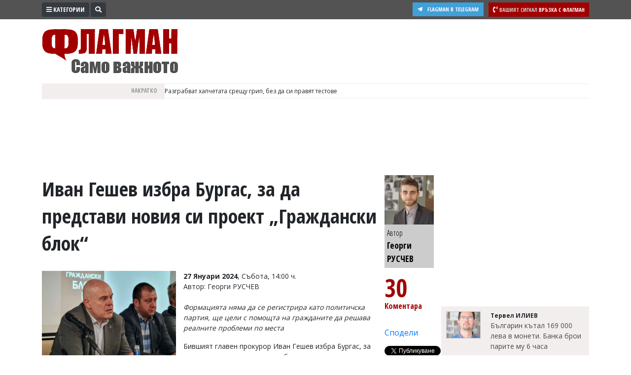

--- FILE ---
content_type: text/html; charset="utf-8"
request_url: https://www.flagman.bg/article/312604
body_size: 24286
content:
<!DOCTYPE html>
<html lang="bg-BG" xmlns="http://www.w3.org/1999/xhtml">
	<head>
		<meta charset="UTF-8" />
		<title>Иван Гешев избра Бургас, за да представи новия си проект Граждански блок</title>
		<meta name="description" content="Бившият главен прокурор Иван Гешев избра Бургас, за да представи за пръв път в областен град новия си политически проект – Обединение Граждански блок. В него участват различни граждански организации и реално, поне засега, то няма да бъде регистрирано като политическа партия. " />
		<meta name="keywords" content="иван гешев, нов проект, бургас, граждански блок, представяне" />		
		<meta name="msvalidate.01" content="C986DDA3C32A57C67277C23706D6AED2" />
<meta name="yandex-verification" content="49c2a5122f8039f8" />
<meta name="robots" content="INDEX, FOLLOW" />
<meta name="author" content="Smart Web, KAK Development" />
<meta name="owner" content="v.vasilev@flagman.bg" />
<meta name="copyright" content="Smart Web Studio, KAK Web development specialists" />
<meta name="rating" content="General" />
<meta name="revisit-after" content="1 day" />
		<meta name="viewport" content="width=device-width, initial-scale=1">
		<link rel="dns-prefetch" href="//www.google-analytics.com">
		<link rel="dns-prefetch" href="//pagead2.googlesyndication.com">
		<link rel="dns-prefetch" href="//platform.twitter.com">
		<link rel="dns-prefetch" href="//syndication.twitter.com">
		<link rel="dns-prefetch" href="//stats.g.doubleclick.net">
		<link rel="dns-prefetch" href="//connect.facebook.net">
		<link rel="dns-prefetch" href="//www.googletagmanager.com">
		<link rel="dns-prefetch" href="//tpc.googlesyndication.com">
		<link rel="dns-prefetch" href="//mc.yandex.ru">
		<link rel="dns-prefetch" href="//s0.2mdn.net">
		<link rel="dns-prefetch" href="//www.facebook.com">
		<link rel="dns-prefetch" href="//cdn.onesignal.com">
		<link rel="dns-prefetch" href="//eadsrv.com">
		<link rel="dns-prefetch" href="//bg.search.etargetnet.com">
		<link rel="dns-prefetch" href="//sk.search.etargetnet.com">
		<link rel="dns-prefetch" href="//reklama.flagman.bg">
					<meta property="fb:app_id" content="176038192433241" />
			<meta property="og:type" content="article" />
			<meta property="og:site_name" content="Флагман.Бг - новини за политика, обществен и икономически живот, новини бг" />
			<meta property="og:url" content="https://www.flagman.bg/article/312604" />
			<meta property="og:title" content="Иван Гешев избра Бургас, за да представи новия си проект „Граждански блок“" />
			<meta property="og:description" content="Формацията няма да се регистрира като политичска партия, ще цели с помощта на гражданите да решава реалните проблеми по места" />
			<meta property="og:image" content="https://www.flagman.bg/news/2024/01/27/tn/170635574123123.jpg" />
				<meta property="fb:pages" content="322210134547477" />
				<meta name="robots" content="max-image-preview:large">
		<meta name="twitter:card" content="summary_large_image" />
		<meta name="twitter:site" content="@FlagmanBG" />
		<meta name="twitter:title" content="Иван Гешев избра Бургас, за да представи новия си проект „Граждански блок“" />
		<meta name="twitter:description" content="Формацията няма да се регистрира като политичска партия, ще цели с помощта на гражданите да решава реалните проблеми по места" />
		<meta name="twitter:image" content="https://www.flagman.bg/news/2024/01/27/tn/170635574123123.jpg" />
		<meta name="thumbnail" content="https://www.flagman.bg/news/2024/01/27/tn/170635574123123.jpg" />
				<link rel="preload" href="/css/fontawesome/webfonts/fa-solid-900.woff2" as="font" type="font/woff" crossorigin>
		<link rel="canonical" href="https://www.flagman.bg/article/312604" />		<link rel="amphtml" href="https://www.flagman.bg/show-news-312604-amp.html"/>		<script src="/js/jquery-3.3.1.min.js"></script>
		<link rel="shortcut icon" type="image/x-icon" href="/images/favicon.png" />
		<link rel="stylesheet" href="/css/bootstrap4/css/bootstrap.min.css">
		
		<link rel="stylesheet" href="/css/fontawesome/css/all.min.css">
		<link rel="stylesheet" href="/css/style.css" type="text/css" />
				
						<script src="/js/functions.js"></script>
						
		
		<link rel="manifest" href="/manifest.json">
		
		<script src="https://cdn.onesignal.com/sdks/OneSignalSDK.js" async='async'></script>
		<script>
			var OneSignal = window.OneSignal || [];
			OneSignal.push(["init", {
			  appId: "105a14f3-ee99-4757-b35d-f0abf5ef5721",
			  autoRegister: true, /* Set to true to automatically prompt visitors */
			  httpPermissionRequest: {
				enable: true
			  },
			  notifyButton: {
				  enable: false /* Set to false to hide */
			  }
			}]);
		</script>
		
		
		<script>
			if ( (location.hash == "#_=_" || location.href.slice(-1) == "#_=_") ) {
				removeHash();
			}

			function removeHash() {
				var scrollV, scrollH, loc = window.location;
				if ('replaceState' in history) {
					history.replaceState('', document.title, loc.pathname + loc.search);
				} else {
					// Prevent scrolling by storing the page's current scroll offset
					scrollV = document.body.scrollTop;
					scrollH = document.body.scrollLeft;

					loc.hash = '';

					// Restore the scroll offset, should be flicker free
					document.body.scrollTop = scrollV;
					document.body.scrollLeft = scrollH;
				}
			}
		</script>
		
				
		
		<!-- Google Tag Manager -->
		<script>(function(w,d,s,l,i){w[l]=w[l]||[];w[l].push({'gtm.start':
		new Date().getTime(),event:'gtm.js'});var f=d.getElementsByTagName(s)[0],
		j=d.createElement(s),dl=l!='dataLayer'?'&l='+l:'';j.async=true;j.src=
		'https://www.googletagmanager.com/gtm.js?id='+i+dl;f.parentNode.insertBefore(j,f);
		})(window,document,'script','dataLayer','GTM-5HF6LJ4');</script>
		<!-- End Google Tag Manager -->
		
		
		<script async src="//pagead2.googlesyndication.com/pagead/js/adsbygoogle.js"></script>
		<script>
		  (adsbygoogle = window.adsbygoogle || []).push({
			google_ad_client: "ca-pub-8542768575792085",
			enable_page_level_ads: true
		  });
		</script>
		
		<script src='//servg1.net/o.js?uid=b919b371bbd86ededf59d7af' type='text/javascript'></script>
	</head>
	<body>
	<!-- Google Tag Manager (noscript) -->
	<noscript><iframe src="https://www.googletagmanager.com/ns.html?id=GTM-5HF6LJ4"
	height="0" width="0" style="display:none;visibility:hidden"></iframe></noscript>
	<!-- End Google Tag Manager (noscript) -->
		<script async src="//reklama2.flagman.bg/www/delivery/asyncjs.php"></script>
		
		<div id="sideFlagman" class="sidenav">
		<a href="javascript:void(0)" class="btn btn-dark float-right" id="buttonClose" onclick="closeNav()">&times;</a>
		<div class="categories">
												<a href="/archives/61">Култура</a>
																<a href="/archives/60">Здраве</a>
																<a href="/archives/29">Политика</a>
																<a href="/archives/38">Общини</a>
																<a href="/archives/33">Общество</a>
																<a href="/archives/59">Лайфстайл</a>
																<a href="/archives/48">Войната в Украйна</a>
																<a href="/archives/34">Спорт</a>
																<a href="/archives/37">Разследване</a>
																<a href="/archives/56">Бизнес ЮГ</a>
									</div>
		<div class="editors">
			<p>Управител:<br />
<span style="color: #c99a9a">Веселин Василев, email: <a href="/cdn-cgi/l/email-protection" class="__cf_email__" data-cfemail="71075f071002181d140731171d10161c101f5f1316">[email&#160;protected]</a></span><br />
<br />
Главен редактор:<br />
<span style="color: #c99a9a">Катя Касабова, email: <a href="/cdn-cgi/l/email-protection" class="__cf_email__" data-cfemail="2c4702474d5f5f4d4e435a4d6c4a404d4b414d42024e4b">[email&#160;protected]</a></span><br />
<br />
<span style="color: #a20000">Коментарите под статиите се въвеждат от читателите и редакцията не носи отговорност за тях! Ако откриете обиден за вас коментар, моля сигнализирайте ни!</span></p>

		</div>
	</div>
	<script data-cfasync="false" src="/cdn-cgi/scripts/5c5dd728/cloudflare-static/email-decode.min.js"></script><script>
		var screenResolution = $(window).width();
		var screenLock = 0;
		if ( screenResolution < 800 ){
			screenLock = 1;
		}
	
		function openNav() {
				document.getElementById("sideFlagman").style.width = "250px";
			if ( screenLock ){
				document.getElementById("site").style.marginLeft = "0px";
			
				$("#buttonCategories .label").hide();
				$(".signalText").hide();
				$(".form-search").hide();
				$("#buttonSearchShow").hide();
			}else{
				document.getElementById("site").style.marginLeft = "250px";
			}
		}

		/* Set the width of the side navigation to 0 and the left margin of the page content to 0, and the background color of body to white */
		function closeNav() {
			document.getElementById("sideFlagman").style.width = "0";
			document.getElementById("site").style.marginLeft = "0";
			if ( screenLock ){
				$("#buttonCategories .label").show();
				$(".signalText").show();
				$("#buttonSearchShow").show();
			}
		} 
	</script>
	<div id="site">
		<div id="headerWrap">
			<div class="container">
				<div onclick="openNav()" class="btn btn-dark btn-sm btn-top float-left" id="buttonCategories"><i class="fas fa-bars"></i> <span class="label">Категории</span></div>
				<div class="form-search">
					<form method="post" action="/search_tmp.php">
						<div id="formSearch" class="input-group input-group-sm">
							<input type="text" name="search_string" class="form-control form-control-sm" placeholder="Ключови думи" aria-label="Ключови думи">
							<div class="input-group-append">
								<button class="btn btn-sm btn-dark" id="buttonSearch"><i class="fas fa-search"></i></button>
							</div>
						</div>
						
						<script>
							$(document).ready(function(){
								$(".form-search").focusout(function(){
									if ( $("#formSearch input[name=search_string]").val().trim() == "" ){
										$("#buttonSearchShow").show();
										$(".form-search").animate({width: "20%"}, 1000).hide();
										
										if ( $(window).width() < 600 ){
											$(".signal").show();
										}
									}
								});
								$("#buttonSearchShow").bind("click", function(){
									$("#buttonSearchShow").hide();
									$(".form-search").show();
									$(".form-search").animate({width: "50%"}, 1000);
									
									if ( $(window).width() < 600 ){
										$(".signal").hide();
									}
								});
								$("#buttonSearch").bind("click", function(){
									if ($("#formSearch input[name=search_string]").val().trim() == ""){
										$("#formSearch input[name=search_string]").addClass("errorField");
										return false;
									}
								});
								
							});
						</script>
						
					</form>
				</div>
				<span id="buttonSearchShow" class="btn btn-sm btn-dark float-left"><i class="fas fa-search"></i></span>
				<a href="/info/54" class="signal float-right">
					<span class="btn btn-sm btn-danger">
						<i class="fas fa-phone-volume"></i>
						<span class="signalText">
							<span class="signalTextHeading">Вашият сигнал</span>
							<span class="mobile-hide">Връзка с Флагман</span>
						</span>
					</span>
				</a>
				<a href="https://t.me/flagmanbg" target="_blank" class="buttonTelegram"><i class="fab fa-telegram-plane"></i><span class="text">Flagman в Telegram</span></a>
				<div class="clearfix"></div>
			</div>
		</div>
		<header>
			<div class="container">
				<div id="header">
					<div id="headerLeft">
						<a href="https://www.flagman.bg/"><span id="logo" class="logo "></span></a>
						<a href="/list/139" class="button-icon">
							<picture>
								<img src="/images/weather.svg" height="30" alt="Времето днес">
							</picture>
						</a>
						<a href="/list/170" class="button-icon">
							<picture>
								<img src="/images/traffic.svg" height="30" alt="Пътна обстановка">
							</picture>
						</a>
						<a href="/list/127" class="button-icon">
							<picture>
								<img src="/images/zodiac.svg" height="30" alt="Хороскоп">
							</picture>
						</a>
						<a href="/последно-в-бесове" class="button-latest-news">
							Новините днес: 29
						</a>
											</div>
										<div id="headerRight">
						<div id="mainBanner">
																								<script>
										var breakpoint = 800;
										if ( $(window).width() <= breakpoint ){
											document.write('<div style="width: 100%; height: 250px;"><ins data-revive-zoneid="12" data-revive-id="e5924715fa523f67d9c6e9530e571d3e"></ins></div>');
										}
										if ( $(window).width() > breakpoint ){
											document.write('<ins data-revive-zoneid="2" data-revive-id="e5924715fa523f67d9c6e9530e571d3e"></ins>');
										}
									</script>
																												</div>
					</div>
				</div>
				<div id="scroll">
					<div id="scrollHolderLabel">
						Накратко
					</div>
					<div id="scrollHolder">
					
						<ul id="scrolling-highlights" class="js-hidden">
													<li class="news-item">
																<span>								Разграбват хапчетата срещу грип, без да си правят тестове
								</span>															</li>
													<li class="news-item">
								<a href="https://www.flagman.bg/article/372232">								<span>								За поредна нощ Банево остана без ток при минусови температури
								</span>								</a>							</li>
													<li class="news-item">
								<a href="https://www.flagman.bg/article/372220">																На Петльовден момчетата се орисват за здраве и късмет
																</a>							</li>
													<li class="news-item">
																<span>								Шофьорка удари аварирала кола в Бургаско, пострадаха майка и дете
								</span>															</li>
													<li class="news-item">
																<span>								Аварии оставиха части от София без парно и топла вода
								</span>															</li>
													<li class="news-item">
																<span>								15-годишен е в болница след пет енергийни напитки и пушене на вейп
								</span>															</li>
													<li class="news-item">
																<span>								Куба одобри мерки за преход към военно положение
								</span>															</li>
													<li class="news-item">
																<span>								В центъра на София дават 300 хил. евро за тристаен
								</span>															</li>
													<li class="news-item">
																<span>								Полша вдигна изтребители и затвори временно две летища
								</span>															</li>
												</ul> 
						<script src="/js/newsticker/jquery.ticker.min.js"></script>
						<script>
							$(function () {
								$('#scrolling-highlights').ticker({
									titleText: ''
								});
							});
						</script>
					</div>
				</div>
				<div class="clearfix"></div>
			</div>
		</header>
						<div class="container" id="liveShow">
			<div id="holderLive">
				<div class="label">
					<svg width="15" height="15" viewBox="0 0 30 30">
						<circle cx="15" cy="15" r="8" stroke="#ffffff" stroke-width="3" fill="#2dc24f" />
					</svg>
					НА ЖИВО
				</div>
				<div class="text"><a href="/live" id="linkLive"></a></div>
			</div>
		</div>
		<script>
			var generalLiveTimeout = 0 ;
			function checkLive(){
				$.ajax({
					type: "GET",
					url: "/live.txt",
					success: function(html){
						if ( html == "1" ){
							$("#liveShow").slideDown();
							$.ajax({
								type: "POST",
								url: "/getLive.php",
								dataType: "json",
								success: function(response){
									$("#linkLive").text(response.name);
								}
							})
						}else{
							$("#liveShow").slideUp();
						}
						generalLiveTimeout = setTimeout("checkLive()", 10000);
					}
				});
			}
			$(document).ready(function(){
								generalLiveTimeout = setTimeout("checkLive()", 10000);
			});
		</script>
				<script src="/js/jquery.sticky-kit.min.js"></script>
					<div class="container">
						<div class="bannerRow bannerRowDesktopH100">
							<script>
								var breakpoint = 800;
								if ( $(window).width() > breakpoint ){
									document.write('<ins data-revive-zoneid="14" data-revive-id="e5924715fa523f67d9c6e9530e571d3e"></ins>');
									document.write('<ins data-revive-zoneid="15" data-revive-id="e5924715fa523f67d9c6e9530e571d3e"></ins>');
								}
							</script>
						</div>
					</div>
					<div class="tabsHolderMobile">
						<a href="/последно-в-бесове" class="tabButton tabButtonActive" id="tabLeading"><i class="far fa-newspaper"></i> Най-нови</a>
						<a href="/naj-cheteni" class="tabButton" id="tabMostRead"><i class="far fa-eye"></i> Най-четени</a>
						<a href="/naj-komentirani" id="tabMostCommented"><i class="fas fa-comment"></i> Най-коментирани</a>
					</div>
					<div class="container mt-3">
						<article>
							<div class="contentHolder">
								<div class="infoHolder">
																			<h1>Иван Гешев избра Бургас, за да представи новия си проект „Граждански блок“</h1>
																														<div class="facebook-like">
											<div class="fb-like" data-href="https://www.flagman.bg/article/312604" data-layout="button_count" data-action="like" data-size="small" data-show-faces="true" data-share="false"></div>
										</div>
										<div class="clearfix"></div>
										<br />
										
																					<div class="pictureHolder">
												<a href="/news/2024/01/27/170635574123123.jpg" data-fancybox="gallery">
																											<picture>
															<source srcset="/news/2024/01/27/webp/170635574123123.jpg.webp" type="image/webp">
															<img src="/news/2024/01/27/tn/170635574123123.jpg" alt="Иван Гешев избра Бургас, за да представи новия си проект „Граждански блок“">
														</picture>
																									</a>
												<div class="pictureDescription">
													Политиците успяха да постигнат целта си – да откажат хората да гласуват, за продължи размножаването на негодници в държавата, каза бившият главен прокурор
												</div>
																								<div class="pictureKeywords">
												<strong>Ключови думи: </strong> 
																									<a href="/таг/иван гешев">иван гешев</a>, 																									<a href="/таг/нов проект">нов проект</a>, 																									<a href="/таг/бургас">бургас</a>, 																									<a href="/таг/граждански блок">граждански блок</a>, 																									<a href="/таг/представяне">представяне</a>																								</div>
																								
																							</div>
																				
																				<div class="dateBackground">
																							<strong>27 Януари 2024</strong>, Събота, 14:00 ч.
																					</div>
										
										
										<span class="resource">Автор: Георги РУСЧЕВ</span><br />										
																				<br />
										<div style="font-style: italic;"><p>Формацията няма да се регистрира като политичска партия, ще цели с помощта на гражданите да решава реалните проблеми по места</p></div>
											<p>Бившият главен прокурор Иван Гешев избра Бургас, за да представи за пръв път в областен град новия си политически проект &ndash; Обединение &bdquo;Граждански блок&ldquo;. В него участват различни граждански организации и реално, поне засега, то няма да бъде регистрирано като политическа партия. Целта зад проекта е да се даде алтернативен модел на управление, по който с общи цели и действия от страна на хората, а не политиците, да се решават реалните проблеми по места.</p>

<p>&bdquo;Искаме да чуем мнението на хората от Бургас. Искаме да започнем да създаваме съмишленици за пътя, който смятаме да извървим &ndash; гражданите да си върна властта, която им принадлежи по Конституцията. Властта, която партиите, които аз наричам &bdquo;търговски дружества&ldquo;, им отнеха. Резултатът е пред нас &ndash; държавата е разсипана. Хората трябва да повярват, да си върнат надеждата за това, че могат нещо да променят.</p>

<p>Целта на партиите беше постигната &ndash; да убедят колкото се може повече хора да не гласуват, за да може да продължи репродуцирането на негодници във властта&ldquo;, каза Иван Гешев пред журналисти.</p><div class="inlineVideo"><ins data-revive-zoneid="29" data-revive-id="e5924715fa523f67d9c6e9530e571d3e"></ins></div><div class="row mt-3 mb-3"><div class="col-12 text-center bannerWithinText"><ins data-revive-zoneid="38" data-revive-id="e5924715fa523f67d9c6e9530e571d3e"></ins></div></div>

<figure class="image"><img alt="" src="/files-news/2019/files/january%202024/27.01/02.jpg" width="800" />
<figcaption><em>На срещата в хотел &quot;България&quot; днес присъстваха съмишленици на идеята зад &quot;Граждански блок&quot;</em></figcaption>
</figure>

<p>На представянето на проекта днес той бе придружен от Тихомир Атанасов, Борислав Райчев и Звездомир Златев. В конферентната зала №2 на хотел &bdquo;България&ldquo; присъстваха граждани, съмишленици и хора, любопитни да чуят какъв е новият проект, загатван от бившия главен прокурор в последните най-малко 6 месеца.</p>

<p><strong>Повече вижте в нашето видео:</strong></p>

<p><iframe allow="accelerometer; autoplay; clipboard-write; encrypted-media; gyroscope; picture-in-picture; web-share" allowfullscreen="allowfullscreen" frameborder="0" height="420" src="https://www.youtube.com/embed/ufFvsd-jG4Y?si=e1sPqIlqfdtRIO3B" title="YouTube video player" width="800"></iframe></p>
										
																																								<div class="GoogleAdsDesktop bannerRowDesktopMH100">
											<script>
												var breakpoint = 800;
												if ( $(window).width() > breakpoint ){
													document.write('<div style="display: flex; justify-content: center;"><ins data-revive-zoneid="64" data-revive-id="e5924715fa523f67d9c6e9530e571d3e"></ins></div><br><br>');
													document.write('<ins data-revive-zoneid="42" data-revive-id="e5924715fa523f67d9c6e9530e571d3e"></ins>');
												}
											</script>
										</div>
																				<div class="clearfix"></div>
										<br />
																				<div class="in-categories">
											В категории: 
																							<a href="/list/103">
													<strong>Бургас</strong>
												</a>
												, 																							<a href="/list/124">
													<strong>Политика</strong>
												</a>
																																	</div>
																				<div class="clearfix"></div>
										<br />
										<div class="bannerRow">
											<div class="col-sm-7 bannerRowDesktopMH100">
												<script>
													var breakpoint = 800;
													if ( $(window).width() > breakpoint ){
														document.write('<ins data-revive-zoneid="16" data-revive-id="e5924715fa523f67d9c6e9530e571d3e"></ins>');
													}
												</script>
											</div>
											<div class="col-sm-5 bannerRowDesktopMH100">
												<script>
													var breakpoint = 800;
													if ( $(window).width() > breakpoint ){
														document.write('<ins data-revive-zoneid="17" data-revive-id="e5924715fa523f67d9c6e9530e571d3e"></ins>');
													}
												</script>
											</div>
											<div class="col-sm-12 bannerRowDesktopMH100 mt-3">
												<script>
													var breakpoint = 800;
													if ( $(window).width() > breakpoint ){
														document.write('<ins data-revive-zoneid="19" data-revive-id="e5924715fa523f67d9c6e9530e571d3e"></ins>');
													}
												</script>
											</div>
										</div>
										<div class="GoogleAdsDesktop bannerRowDesktopMH250">
											<script>
												var breakpoint = 800;
												if ( $(window).width() > breakpoint ){
													document.write('<ins data-revive-zoneid="46" data-revive-id="e5924715fa523f67d9c6e9530e571d3e"></ins>');
												}
											</script>
										</div>
			
										<div class="bannerRow d-block d-sm-none">
																						
										</div>
										<div class="clearfix"></div>
										
										<br />
										
											<script type="application/ld+json">
											{
											  "@context": "http://schema.org",
											  "@type": "NewsArticle",
											  "mainEntityOfPage": {
												"@type": "WebPage",
												"@id": "https://www.flagman.bg/article/312604"
											  },
											  "headline": "Иван Гешев избра Бургас, за да представи новия си проект „Граждански блок“",
											  
											  											  "image": [
												"http://www.flagman.bg/news/2024/01/27/170635574123123.jpg"											   ],
											   											   
											  "datePublished": "Sat Jan 27 12:00:43 2024",
											  "dateModified": "Sat Jan 27 12:00:43 2024",
											  "author": {
												"@type": "Person",
												"name": "Георги РУСЧЕВ"
											  },
											   "publisher": {
												"@type": "Organization",
												"name": "Flagman.bg",
												"logo": {
												  "@type": "ImageObject",
												  "url": "https://www.flagman.bg/images/logo.png"
												}
											  },
											  "description": "Бившият главен прокурор Иван Гешев избра Бургас, за да представи за пръв път в областен град новия си политически проект – Обединение Граждански блок. В него участват различни граждански организации и реално, поне засега, то няма да бъде регистрирано като политическа партия. "
											}
											</script>
										
																	</div>
								<div class="infoHolderMiddle">
									
									<script>
										$(document).ready(function(){
											$("#stickyData").stick_in_parent();											$('#slideToComments').click(function(){
												$('html, body').animate({scrollTop : $("#holderComments").offset().top}, 1000);
												return false;
											});
											
										});
									</script>
									
									<div id="stickyData">
																					<a href="/author/276" class="boxAuthorIn">
												<span class="pic">
													<img src="/files/tntn/154894450728951.jpg" width="63" alt="Георги РУСЧЕВ" />												</span>
												<span class="author">
													Автор
													<br />
													<span class="name">Георги РУСЧЕВ</span>
												</span>
											</a>
											<script type="application/ld+json">
												{
												  "@context": "https://schema.org",
												  "@type": "Person",
												  "name": "Георги РУСЧЕВ",
												  "url": "https://www.flagman.bg/author/276",
												  "image": "https://www.flagman.bg/files/tn/154894450728951.jpg",												  												  "jobTitle": "журналист и видеограф",												  "worksFor": {
													"@type": "Organization",
													"name": "Флагман.бг",
													"url": "https://www.flagman.bg"
												  },
												  												  "alumniOf": {
													"@type": "CollegeOrUniversity",
													"name": "бакалавър по политически науки на английски език"
												  },
												  "email": "mailto:office@flagman.bg"
												}
											</script>
																				<div class="socials">
																						<div class="button"  id="slideToComments">
												<div class="number">30</div>												Коментара											</div>
																						<div class="button">
												<div class="fb-like" data-href="https://www.flagman.bg/article/312604" data-layout="button_count" data-action="like" data-size="small" data-show-faces="true" data-share="false"></div>
											</div>
											<div class="button">
												<div class="fb-share-button" data-href="https://www.flagman.bg/article/312604" data-layout="button_count" data-size="small" data-mobile-iframe="true"><a target="_blank" href="https://www.facebook.com/sharer/sharer.php?u=https://www.flagman.bg/article/312604" class="fb-xfbml-parse-ignore">Сподели</a></div>
											</div>
											<div class="button">
												<a href="https://twitter.com/share?ref_src=twsrc%5Etfw" class="twitter-share-button" data-size="default" data-text="Иван Гешев избра Бургас, за да представи новия си проект „Граждански блок“" data-via="FlagmanBG" data-hashtags="flagman" data-show-count="false">Tweet</a><script async src="https://platform.twitter.com/widgets.js"></script>
											</div>
										</div>
										<div class="clearfix"></div>
									</div>
								</div>
								<div class="infoHolderRight">
									
									<div class="text-center">
										<div class="bannerRowDesktopMH250">
											<ins data-revive-zoneid="31" data-revive-id="e5924715fa523f67d9c6e9530e571d3e"></ins>
											<script>
												var breakpoint = 800;
												if ( $(window).width() <= breakpoint ){
													document.write('<ins data-revive-zoneid="21" data-revive-id="e5924715fa523f67d9c6e9530e571d3e"></ins>');
												}
												if ( $(window).width() > breakpoint ){
													document.write('<ins data-revive-zoneid="20" data-revive-id="e5924715fa523f67d9c6e9530e571d3e"></ins>');
												}
											</script>
										</div>
									</div>
									
									<div class="newsLatestMobile">
																					<a href="/article/372255" class="item">
																								<span class="pic">
																										<picture>
														<source srcset="/news/2026/01/20/webp/tn/176890504312986.jpg.webp" type="image/webp">
														<img src="/news/2026/01/20/tn/176890504312986.jpg" alt="&quot;Шоуто на Слави&quot; отива в историята след 19 години на екран" />
													</picture>
																																							</span>
																								<span class="text">
													 Българин кътал 169 000 лева в монети. Банка брои парите му 6 часа
												</span>
											</a>
																					<a href="/article/372254" class="item">
																								<span class="pic">
																										<picture>
														<source srcset="/news/2026/01/20/webp/tn/176890431553858.png.webp" type="image/webp">
														<img src="/news/2026/01/20/tn/176890431553858.png" alt="&quot;Шоуто на Слави&quot; отива в историята след 19 години на екран" />
													</picture>
																																							</span>
																								<span class="text">
													 СКАНДАЛНО. Директорът на парк „Рила“ катастрофира с 2,31 промила алкохол
												</span>
											</a>
																					<a href="/article/372241" class="item">
																								<span class="pic">
																										<picture>
														<source srcset="/news/2026/01/20/webp/tn/176890098914065.png.webp" type="image/webp">
														<img src="/news/2026/01/20/tn/176890098914065.png" alt="&quot;Шоуто на Слави&quot; отива в историята след 19 години на екран" />
													</picture>
																																							</span>
																								<span class="text">
													 Звуков тест обещава да разкрие биологичната ви възраст /видео/
												</span>
											</a>
																					<a href="/article/372253" class="item">
																								<span class="pic">
																										<picture>
														<source srcset="/news/2026/01/20/webp/tn/176890323136924.jpg.webp" type="image/webp">
														<img src="/news/2026/01/20/tn/176890323136924.jpg" alt="&quot;Шоуто на Слави&quot; отива в историята след 19 години на екран" />
													</picture>
																																							</span>
																								<span class="text">
													 2 лъжици от това са достатъчни, петната от мухъл изчезват за 10 минути!
												</span>
											</a>
																					<a href="/article/372228" class="item">
																								<span class="pic">
																										<picture>
														<source srcset="/news/2026/01/20/webp/tn/176889482642819.png.webp" type="image/webp">
														<img src="/news/2026/01/20/tn/176889482642819.png" alt="&quot;Шоуто на Слави&quot; отива в историята след 19 години на екран" />
													</picture>
																																							</span>
																								<span class="text">
													 Дания изпрати войници в Гренландия
												</span>
											</a>
																			</div>
									<div class="clearfix"></div>
									<div id="holderNewsFlowIn" class="mt-3">
																													<div class="newsFlow">
																							<span class="avatarHolder">
													<span class="avatar">
														<img src="/files/tn/173045534681287.jpg" alt="">
													</span>
												</span>
												<span class="description">
													<span class="author">Тервел ИЛИЕВ</span>
													
													<a href="/article/372255" class="title newsFlowIn">
														 
														 
														Българин кътал 169 000 лева в монети. Банка брои парите му 6 часа
													</a>
													<a href="/article/372255" class="title newsFlowIn">
																													<picture>
																<source srcset="/news/2026/01/20/webp/tn/176890504312986.jpg.webp" type="image/webp">
																<img src="/news/2026/01/20/tn/176890504312986.jpg" alt="Българин кътал 169 000 лева в монети. Банка брои парите му 6 часа" />
															</picture>
																											</a>
													<span class="requisites">
														<span class="date"><i class="far fa-clock"></i> 20/01/2026, Вторник 12:29</span>
														<i class="fas fa-comment"></i> 0
													</span>
												</span>
																					</div>
																																																	<div class="newsFlow">
																							<span class="avatarHolder">
													<span class="avatar">
														<img src="/files/tn/155292215956025.jpg" alt="">
													</span>
												</span>
												<span class="description">
													<span class="author">Флагман.БГ</span>
													
													<a href="/article/372238" class="title newsFlowIn">
														 
														 
														Мария Илиева потвърди участие в новия сезон на Гласът на България
													</a>
													<a href="/article/372238" class="title newsFlowIn">
																													<picture>
																<source srcset="/news/2026/01/20/webp/tn/176889989182980.jpg.webp" type="image/webp">
																<img src="/news/2026/01/20/tn/176889989182980.jpg" alt="Мария Илиева потвърди участие в новия сезон на Гласът на България" />
															</picture>
																											</a>
													<span class="requisites">
														<span class="date"><i class="far fa-clock"></i> 20/01/2026, Вторник 12:20</span>
														<i class="fas fa-comment"></i> 0
													</span>
												</span>
																					</div>
																																																	<div class="newsFlow">
																							<span class="avatarHolder">
													<span class="avatar">
														<img src="/files/tn/173045534681287.jpg" alt="">
													</span>
												</span>
												<span class="description">
													<span class="author">Тервел ИЛИЕВ</span>
													
													<a href="/article/372254" class="title newsFlowIn">
														 
														 
														СКАНДАЛНО. Директорът на парк „Рила“ катастрофира с 2,31 промила алкохол
													</a>
													<a href="/article/372254" class="title newsFlowIn">
																													<picture>
																<source srcset="/news/2026/01/20/webp/tn/176890431553858.png.webp" type="image/webp">
																<img src="/news/2026/01/20/tn/176890431553858.png" alt="СКАНДАЛНО. Директорът на парк „Рила“ катастрофира с 2,31 промила алкохол" />
															</picture>
																											</a>
													<span class="requisites">
														<span class="date"><i class="far fa-clock"></i> 20/01/2026, Вторник 12:14</span>
														<i class="fas fa-comment"></i> 0
													</span>
												</span>
																					</div>
																																																	<div class="newsFlow">
																							<span class="avatarHolder">
													<span class="avatar">
														<img src="/files/tn/155292215956025.jpg" alt="">
													</span>
												</span>
												<span class="description">
													<span class="author">Флагман.БГ</span>
													
													<a href="/article/372237" class="title newsFlowIn">
														 
														 
														България се подготвя за по-големи доставки на мед от Китай и Украйна
													</a>
													<a href="/article/372237" class="title newsFlowIn">
																													<picture>
																<source srcset="/news/2026/01/20/webp/tn/176889898522205.jpg.webp" type="image/webp">
																<img src="/news/2026/01/20/tn/176889898522205.jpg" alt="България се подготвя за по-големи доставки на мед от Китай и Украйна" />
															</picture>
																											</a>
													<span class="requisites">
														<span class="date"><i class="far fa-clock"></i> 20/01/2026, Вторник 12:00</span>
														<i class="fas fa-comment"></i> 0
													</span>
												</span>
																					</div>
																																																	<div class="newsFlow">
																							<span class="avatarHolder">
													<span class="avatar">
														<img src="/files/tn/155292215956025.jpg" alt="">
													</span>
												</span>
												<span class="description">
													<span class="author">Флагман.БГ</span>
													
													<a href="/article/372241" class="title newsFlowIn">
														 
														 
														Звуков тест обещава да разкрие биологичната ви възраст /видео/
													</a>
													<a href="/article/372241" class="title newsFlowIn">
																													<picture>
																<source srcset="/news/2026/01/20/webp/tn/176890098914065.png.webp" type="image/webp">
																<img src="/news/2026/01/20/tn/176890098914065.png" alt="Звуков тест обещава да разкрие биологичната ви възраст /видео/" />
															</picture>
																											</a>
													<span class="requisites">
														<span class="date"><i class="far fa-clock"></i> 20/01/2026, Вторник 12:00</span>
														<i class="fas fa-comment"></i> 0
													</span>
												</span>
																					</div>
																																<div class="bannerRowDesktopMH250">
												<div class="text-center">
													<script>
														var breakpoint = 800;
														if ( $(window).width() > breakpoint ){
															document.write('<ins data-revive-zoneid="22" data-revive-id="e5924715fa523f67d9c6e9530e571d3e"></ins>');
														}
													</script>
												</div>
											</div>
																																																												<div class="newsFlow">
																							<span class="avatarHolder">
													<span class="avatar">
														<img src="/files/tn/167343744019547.jpg" alt="">
													</span>
												</span>
												<span class="description">
													<span class="author">Емел МАХМУД</span>
													
													<a href="/article/372253" class="title newsFlowIn">
														 
														 
														2 лъжици от това са достатъчни, петната от мухъл изчезват за 10 минути!
													</a>
													<a href="/article/372253" class="title newsFlowIn">
																													<picture>
																<source srcset="/news/2026/01/20/webp/tn/176890323136924.jpg.webp" type="image/webp">
																<img src="/news/2026/01/20/tn/176890323136924.jpg" alt="2 лъжици от това са достатъчни, петната от мухъл изчезват за 10 минути!" />
															</picture>
																											</a>
													<span class="requisites">
														<span class="date"><i class="far fa-clock"></i> 20/01/2026, Вторник 11:57</span>
														<i class="fas fa-comment"></i> 0
													</span>
												</span>
																					</div>
																																																	<div class="newsFlow">
																							<span class="avatarHolder">
													<span class="avatar">
														<img src="/files/tn/167343744019547.jpg" alt="">
													</span>
												</span>
												<span class="description">
													<span class="author">Емел МАХМУД</span>
													
													<a href="/article/372251" class="title newsFlowIn">
														 
														 
														Взимам един картоф и чаша кисело мляко – и след 15 минути вкусната вечеря е на масата
													</a>
													<a href="/article/372251" class="title newsFlowIn">
																													<picture>
																<source srcset="/news/2026/01/20/webp/tn/176890293761619.jpg.webp" type="image/webp">
																<img src="/news/2026/01/20/tn/176890293761619.jpg" alt="Взимам един картоф и чаша кисело мляко – и след 15 минути вкусната вечеря е на масата" />
															</picture>
																											</a>
													<span class="requisites">
														<span class="date"><i class="far fa-clock"></i> 20/01/2026, Вторник 11:48</span>
														<i class="fas fa-comment"></i> 0
													</span>
												</span>
																					</div>
																																																	<div class="newsFlow">
																							<span class="avatarHolder">
													<span class="avatar">
														<img src="/files/tn/175810859384153.jpg" alt="">
													</span>
												</span>
												<span class="description">
													<span class="author">Мария АРНАУДОВА</span>
													
													<a href="/article/372247" class="title newsFlowIn">
														 
														 
														Близо 60 % от левовете в обращение вече са изтеглени
													</a>
													<a href="/article/372247" class="title newsFlowIn">
																													<picture>
																<source srcset="/news/2026/01/20/webp/tn/176890213896581.jpeg.webp" type="image/webp">
																<img src="/news/2026/01/20/tn/176890213896581.jpeg" alt="Близо 60 % от левовете в обращение вече са изтеглени" />
															</picture>
																											</a>
													<span class="requisites">
														<span class="date"><i class="far fa-clock"></i> 20/01/2026, Вторник 11:38</span>
														<i class="fas fa-comment"></i> 0
													</span>
												</span>
																					</div>
																																																	<div class="newsFlow">
																							<span class="avatarHolder">
													<span class="avatar">
														<img src="/files/tn/155292215956025.jpg" alt="">
													</span>
												</span>
												<span class="description">
													<span class="author">Флагман.БГ</span>
													
													<a href="/article/372244" class="title newsFlowIn">
														 
														 
														Даниел Бачорски заведе жена си в лукса, тя се снима в тоалетната
													</a>
													<a href="/article/372244" class="title newsFlowIn">
																													<picture>
																<source srcset="/news/2026/01/20/webp/tn/176890144315195.jpg.webp" type="image/webp">
																<img src="/news/2026/01/20/tn/176890144315195.jpg" alt="Даниел Бачорски заведе жена си в лукса, тя се снима в тоалетната" />
															</picture>
																											</a>
													<span class="requisites">
														<span class="date"><i class="far fa-clock"></i> 20/01/2026, Вторник 11:30</span>
														<i class="fas fa-comment"></i> 2
													</span>
												</span>
																					</div>
																																																	<div class="newsFlow">
																							<span class="avatarHolder">
													<span class="avatar">
														<img src="/files/tn/175810859384153.jpg" alt="">
													</span>
												</span>
												<span class="description">
													<span class="author">Мария АРНАУДОВА</span>
													
													<a href="/article/372240" class="title newsFlowIn">
														 
														 
														Митниците в Бургас, Варна и Русе продават на безценица: телефони, платове, инструменти и т.н 
													</a>
													<a href="/article/372240" class="title newsFlowIn">
																													<picture>
																<source srcset="/news/2026/01/20/webp/tn/176890048829543.jpg.webp" type="image/webp">
																<img src="/news/2026/01/20/tn/176890048829543.jpg" alt="Митниците в Бургас, Варна и Русе продават на безценица: телефони, платове, инструменти и т.н " />
															</picture>
																											</a>
													<span class="requisites">
														<span class="date"><i class="far fa-clock"></i> 20/01/2026, Вторник 11:20</span>
														<i class="fas fa-comment"></i> 0
													</span>
												</span>
																					</div>
																																																	<div class="newsFlow">
																							<span class="avatarHolder">
													<span class="avatar">
														<img src="/files/tn/155292215956025.jpg" alt="">
													</span>
												</span>
												<span class="description">
													<span class="author">Флагман.БГ</span>
													
													<a href="/article/372234" class="title newsFlowIn">
														 
														 
														Тайната на златистите картофки които всички у дома обожават
													</a>
													<a href="/article/372234" class="title newsFlowIn">
																													<picture>
																<source srcset="/news/2026/01/20/webp/tn/176889783298104.jpg.webp" type="image/webp">
																<img src="/news/2026/01/20/tn/176889783298104.jpg" alt="Тайната на златистите картофки които всички у дома обожават" />
															</picture>
																											</a>
													<span class="requisites">
														<span class="date"><i class="far fa-clock"></i> 20/01/2026, Вторник 11:00</span>
														<i class="fas fa-comment"></i> 0
													</span>
												</span>
																					</div>
																																																	<div class="newsFlow">
																							<span class="avatarHolder">
													<span class="avatar">
														<img src="/files/tn/175810859384153.jpg" alt="">
													</span>
												</span>
												<span class="description">
													<span class="author">Мария АРНАУДОВА</span>
													
													<a href="/article/372233" class="title newsFlowIn">
														 
														 
														Директорът на парк Рила катастрофира с 2,31 промила алкохол
													</a>
													<a href="/article/372233" class="title newsFlowIn">
																													<picture>
																<source srcset="/news/2026/01/20/webp/tn/176889761969498.jpg.webp" type="image/webp">
																<img src="/news/2026/01/20/tn/176889761969498.jpg" alt="Директорът на парк Рила катастрофира с 2,31 промила алкохол" />
															</picture>
																											</a>
													<span class="requisites">
														<span class="date"><i class="far fa-clock"></i> 20/01/2026, Вторник 10:40</span>
														<i class="fas fa-comment"></i> 3
													</span>
												</span>
																					</div>
																																																																																																																																																																																														</div>
									<div class="text-center pt-3 pb-1 bannerRowDesktopMH300">
																				<script>
											var breakpoint = 800;
											if ( $(window).width() <= breakpoint ){
												/*document.write('<ins data-revive-zoneid="24" data-revive-id="e5924715fa523f67d9c6e9530e571d3e"></ins>'); //OLD STYLE ZONE 06 Mobile */
											}
											if ( $(window).width() > breakpoint ){
												document.write('<ins data-revive-zoneid="23" data-revive-id="e5924715fa523f67d9c6e9530e571d3e"></ins>');
											}
										</script>
									</div>
								</div>
								<div class="clearfix"></div>
								
							</div>
							
							
						</article>
												<div class="container mt-3 mb-3" id="holderComments">
							<div class="commentsLeft">
								<div class="GoogleAdsDesktop">
									<script>
										var breakpoint = 800;
										if ( $(window).width() > breakpoint ){
											document.write('<ins data-revive-zoneid="47" data-revive-id="e5924715fa523f67d9c6e9530e571d3e"></ins>');
										}
									</script>
								</div>
								<div class="containerComments">
																		<div class="clearfix"></div>
									<div class="commentsHeader">
										<div class="boxCommentsBig">30</div>
										<div class="commentsHeaderText">Коментара по темата</div>
										<div class="clearfix"></div>
									</div>
									<div class="clearfix"></div>
																														<div class="commentsBox commentsBoxRed">
												<div class="head">
													<div class="count">
														30.
													</div>
													<div class="details">
														<div class="line1">
															<strong>Абе</strong>														</div>
														<div class="line2">
															27.01.2024 23:56:13
														</div>
													</div>
													<div class="rating text-right">
														<div class="text-center">
															<div class="thumbsDown btn btn-danger btn-sm" id="cDown1727571" data-name="1727571"><i class="far fa-thumbs-down"></i></div>
															<div id="cDownNumber1727571" class="commentsDown">
																2
															</div>
														</div>
														<div class="text-center ml-2">
															<div class="thumbsUp btn btn-success btn-sm" id="cUp1727571" data-name="1727571"><i class="far fa-thumbs-up"></i></div>
															<div id="cUpNumber1727571" class="commentsUp">
																5
															</div>
														</div>
													</div>
												</div>
												<div class="clearfix"></div>
												<div class="commentText">
																											Гешев, не ти ли е поне малко неудобно точно ти да ни говориш за справедливост?!<br />
Да ти с*ра в каскета!
																									</div>
												<div class="clearfix"></div>
											</div>
																					<div class="commentsBox">
												<div class="head">
													<div class="count">
														29.
													</div>
													<div class="details">
														<div class="line1">
															<strong>Peio</strong>														</div>
														<div class="line2">
															27.01.2024 21:54:32
														</div>
													</div>
													<div class="rating text-right">
														<div class="text-center">
															<div class="thumbsDown btn btn-danger btn-sm" id="cDown1727509" data-name="1727509"><i class="far fa-thumbs-down"></i></div>
															<div id="cDownNumber1727509" class="commentsDown">
																1
															</div>
														</div>
														<div class="text-center ml-2">
															<div class="thumbsUp btn btn-success btn-sm" id="cUp1727509" data-name="1727509"><i class="far fa-thumbs-up"></i></div>
															<div id="cUpNumber1727509" class="commentsUp">
																5
															</div>
														</div>
													</div>
												</div>
												<div class="clearfix"></div>
												<div class="commentText">
																											Tozi izmamnik Tixomir dalgi pari navsiakade,a sega do Gewev,Evala .Toi za zatvora a aega Politik Bravo Gewev?????????
																									</div>
												<div class="clearfix"></div>
											</div>
																					<div class="commentsBox commentsBoxRed">
												<div class="head">
													<div class="count">
														28.
													</div>
													<div class="details">
														<div class="line1">
															<strong>Това се казва</strong>														</div>
														<div class="line2">
															27.01.2024 21:02:24
														</div>
													</div>
													<div class="rating text-right">
														<div class="text-center">
															<div class="thumbsDown btn btn-danger btn-sm" id="cDown1727473" data-name="1727473"><i class="far fa-thumbs-down"></i></div>
															<div id="cDownNumber1727473" class="commentsDown">
																1
															</div>
														</div>
														<div class="text-center ml-2">
															<div class="thumbsUp btn btn-success btn-sm" id="cUp1727473" data-name="1727473"><i class="far fa-thumbs-up"></i></div>
															<div id="cUpNumber1727473" class="commentsUp">
																19
															</div>
														</div>
													</div>
												</div>
												<div class="clearfix"></div>
												<div class="commentText">
																											гьонсурат! Абсолютен нахалник и мизерник!<br />
Дошъл в Бургас да ни приказва общи лафове.<br />
Сега нямало справедливост, сякаш когато това недоразумение беше главен прокурор имаше такава и той беше нейното олицетворение!
																									</div>
												<div class="clearfix"></div>
											</div>
																					<div class="commentsBox">
												<div class="head">
													<div class="count">
														27.
													</div>
													<div class="details">
														<div class="line1">
															<strong>Peio</strong>														</div>
														<div class="line2">
															27.01.2024 20:58:47
														</div>
													</div>
													<div class="rating text-right">
														<div class="text-center">
															<div class="thumbsDown btn btn-danger btn-sm" id="cDown1727469" data-name="1727469"><i class="far fa-thumbs-down"></i></div>
															<div id="cDownNumber1727469" class="commentsDown">
																2
															</div>
														</div>
														<div class="text-center ml-2">
															<div class="thumbsUp btn btn-success btn-sm" id="cUp1727469" data-name="1727469"><i class="far fa-thumbs-up"></i></div>
															<div id="cUpNumber1727469" class="commentsUp">
																8
															</div>
														</div>
													</div>
												</div>
												<div class="clearfix"></div>
												<div class="commentText">
																											Zawto premaxnaxte Tixomir ot chata.Choveka izmamnik s Gewev.Tovasa dnewtite polotici Izmamnici.
																									</div>
												<div class="clearfix"></div>
											</div>
																					<div class="commentsBox commentsBoxRed">
												<div class="head">
													<div class="count">
														26.
													</div>
													<div class="details">
														<div class="line1">
															<strong>Хм</strong>														</div>
														<div class="line2">
															27.01.2024 19:45:18
														</div>
													</div>
													<div class="rating text-right">
														<div class="text-center">
															<div class="thumbsDown btn btn-danger btn-sm" id="cDown1727397" data-name="1727397"><i class="far fa-thumbs-down"></i></div>
															<div id="cDownNumber1727397" class="commentsDown">
																0
															</div>
														</div>
														<div class="text-center ml-2">
															<div class="thumbsUp btn btn-success btn-sm" id="cUp1727397" data-name="1727397"><i class="far fa-thumbs-up"></i></div>
															<div id="cUpNumber1727397" class="commentsUp">
																7
															</div>
														</div>
													</div>
												</div>
												<div class="clearfix"></div>
												<div class="commentText">
																											Това било проект, да не би да  чакате, че ако намажат ските на Мундьо, да му дадете билет за влака със запазено място. Беше от трите големи в Съдебната власт, а докъде се докара...хостеса раздава флаери.
																									</div>
												<div class="clearfix"></div>
											</div>
																					<div class="commentsBox">
												<div class="head">
													<div class="count">
														25.
													</div>
													<div class="details">
														<div class="line1">
															<strong>Adfdfhr</strong>														</div>
														<div class="line2">
															27.01.2024 19:21:47
														</div>
													</div>
													<div class="rating text-right">
														<div class="text-center">
															<div class="thumbsDown btn btn-danger btn-sm" id="cDown1727387" data-name="1727387"><i class="far fa-thumbs-down"></i></div>
															<div id="cDownNumber1727387" class="commentsDown">
																6
															</div>
														</div>
														<div class="text-center ml-2">
															<div class="thumbsUp btn btn-success btn-sm" id="cUp1727387" data-name="1727387"><i class="far fa-thumbs-up"></i></div>
															<div id="cUpNumber1727387" class="commentsUp">
																9
															</div>
														</div>
													</div>
												</div>
												<div class="clearfix"></div>
												<div class="commentText">
																											Мирчев бил интимен с Христо И. при десанта към Сарая , има снимка на Росенец как му свалят розовите гащички. Лена Б. имала високо КПД в креватната гимнастика.<br />
Леля Асеня е бухат отзад като квартална пачавра. Кирчо хапвал пици без кристали. Каскета не ги закова за комисионните и далаверите , сега гражданско сдружение ще прави. Всяка прилика с действителни лица и събития са случайни.
																									</div>
												<div class="clearfix"></div>
											</div>
																					<div class="commentsBox commentsBoxRed">
												<div class="head">
													<div class="count">
														24.
													</div>
													<div class="details">
														<div class="line1">
															<strong>ПП 29 Февруари</strong>														</div>
														<div class="line2">
															27.01.2024 18:55:25
														</div>
													</div>
													<div class="rating text-right">
														<div class="text-center">
															<div class="thumbsDown btn btn-danger btn-sm" id="cDown1727371" data-name="1727371"><i class="far fa-thumbs-down"></i></div>
															<div id="cDownNumber1727371" class="commentsDown">
																1
															</div>
														</div>
														<div class="text-center ml-2">
															<div class="thumbsUp btn btn-success btn-sm" id="cUp1727371" data-name="1727371"><i class="far fa-thumbs-up"></i></div>
															<div id="cUpNumber1727371" class="commentsUp">
																7
															</div>
														</div>
													</div>
												</div>
												<div class="clearfix"></div>
												<div class="commentText">
																											Гешев, Гешев...голям майстор на пируетите излезе.  Още един муньовски проект, мерси. Ако съм искал да съм гласувал за ДБ, ПП, Слави, Изправи си, Влез/излез, Възраждане...къде и ти си тръгнал?
																									</div>
												<div class="clearfix"></div>
											</div>
																					<div class="commentsBox">
												<div class="head">
													<div class="count">
														23.
													</div>
													<div class="details">
														<div class="line1">
															<strong>Вики</strong>														</div>
														<div class="line2">
															27.01.2024 17:30:16
														</div>
													</div>
													<div class="rating text-right">
														<div class="text-center">
															<div class="thumbsDown btn btn-danger btn-sm" id="cDown1727318" data-name="1727318"><i class="far fa-thumbs-down"></i></div>
															<div id="cDownNumber1727318" class="commentsDown">
																1
															</div>
														</div>
														<div class="text-center ml-2">
															<div class="thumbsUp btn btn-success btn-sm" id="cUp1727318" data-name="1727318"><i class="far fa-thumbs-up"></i></div>
															<div id="cUpNumber1727318" class="commentsUp">
																26
															</div>
														</div>
													</div>
												</div>
												<div class="clearfix"></div>
												<div class="commentText">
																											Какъв проект бе,мутро???<br />
Нали ти защитаваше престъпниците??<br />
Затвор за теб!!!
																									</div>
												<div class="clearfix"></div>
											</div>
																					<div class="commentsBox commentsBoxRed">
												<div class="head">
													<div class="count">
														22.
													</div>
													<div class="details">
														<div class="line1">
															<strong>Хаха</strong>														</div>
														<div class="line2">
															27.01.2024 17:19:30
														</div>
													</div>
													<div class="rating text-right">
														<div class="text-center">
															<div class="thumbsDown btn btn-danger btn-sm" id="cDown1727306" data-name="1727306"><i class="far fa-thumbs-down"></i></div>
															<div id="cDownNumber1727306" class="commentsDown">
																1
															</div>
														</div>
														<div class="text-center ml-2">
															<div class="thumbsUp btn btn-success btn-sm" id="cUp1727306" data-name="1727306"><i class="far fa-thumbs-up"></i></div>
															<div id="cUpNumber1727306" class="commentsUp">
																31
															</div>
														</div>
													</div>
												</div>
												<div class="clearfix"></div>
												<div class="commentText">
																											Другарю Гешев, ако беше осъдил няколко политика щеше да станеш национален герой и президент.<br />
Ти предпочете да се правиш на голям , да държиш дела на трупчета и да си сляп за стотиците корумпирани политици и държавни служители.<br />
Сега гониш михаля.
																									</div>
												<div class="clearfix"></div>
											</div>
																					<div class="commentsBox">
												<div class="head">
													<div class="count">
														21.
													</div>
													<div class="details">
														<div class="line1">
															<strong>&gt;</strong>														</div>
														<div class="line2">
															27.01.2024 17:18:53
														</div>
													</div>
													<div class="rating text-right">
														<div class="text-center">
															<div class="thumbsDown btn btn-danger btn-sm" id="cDown1727305" data-name="1727305"><i class="far fa-thumbs-down"></i></div>
															<div id="cDownNumber1727305" class="commentsDown">
																5
															</div>
														</div>
														<div class="text-center ml-2">
															<div class="thumbsUp btn btn-success btn-sm" id="cUp1727305" data-name="1727305"><i class="far fa-thumbs-up"></i></div>
															<div id="cUpNumber1727305" class="commentsUp">
																26
															</div>
														</div>
													</div>
												</div>
												<div class="clearfix"></div>
												<div class="commentText">
																											На вярващите на този боклук нека напомним, че ще платим 3 милиарда долара на Нексо заради нескопосания им опит да им овладеят бизнеса! Издън ката беше толкова голяма, че набързо го скриха. За неразбиращите: този боклук няма да плати една стотинка! Ще платим всички НИЕ! И само за да си запълните липсите ще ви каже, че до такава степен не са знаели какво правят... че са конфискували ресийвъри за мишки, защото са мислили, че са флашки! Тарашили са за компютри и не могли да вдянат защо не намират и един. Отиде след това до САЩ без покана и без да е очакван. Едвам му скриха поредната изцепка.Наистина ми е любопитно кой изпобщо е толкова плиткоумен за да вярва на този клоун!
																									</div>
												<div class="clearfix"></div>
											</div>
																					<div class="commentsBox commentsBoxRed">
												<div class="head">
													<div class="count">
														20.
													</div>
													<div class="details">
														<div class="line1">
															<strong>до 15</strong>														</div>
														<div class="line2">
															27.01.2024 16:22:31
														</div>
													</div>
													<div class="rating text-right">
														<div class="text-center">
															<div class="thumbsDown btn btn-danger btn-sm" id="cDown1727286" data-name="1727286"><i class="far fa-thumbs-down"></i></div>
															<div id="cDownNumber1727286" class="commentsDown">
																2
															</div>
														</div>
														<div class="text-center ml-2">
															<div class="thumbsUp btn btn-success btn-sm" id="cUp1727286" data-name="1727286"><i class="far fa-thumbs-up"></i></div>
															<div id="cUpNumber1727286" class="commentsUp">
																12
															</div>
														</div>
													</div>
												</div>
												<div class="clearfix"></div>
												<div class="commentText">
																											Петко, спри да си говориш сам..., че да не станеш пациент на д-р Цв. Гълъбова.
																									</div>
												<div class="clearfix"></div>
											</div>
																					<div class="commentsBox">
												<div class="head">
													<div class="count">
														19.
													</div>
													<div class="details">
														<div class="line1">
															<strong>Айде</strong>														</div>
														<div class="line2">
															27.01.2024 16:21:37
														</div>
													</div>
													<div class="rating text-right">
														<div class="text-center">
															<div class="thumbsDown btn btn-danger btn-sm" id="cDown1727285" data-name="1727285"><i class="far fa-thumbs-down"></i></div>
															<div id="cDownNumber1727285" class="commentsDown">
																2
															</div>
														</div>
														<div class="text-center ml-2">
															<div class="thumbsUp btn btn-success btn-sm" id="cUp1727285" data-name="1727285"><i class="far fa-thumbs-up"></i></div>
															<div id="cUpNumber1727285" class="commentsUp">
																17
															</div>
														</div>
													</div>
												</div>
												<div class="clearfix"></div>
												<div class="commentText">
																											Нова партия хаха станахме за смях
																									</div>
												<div class="clearfix"></div>
											</div>
																					<div class="commentsBox commentsBoxRed">
												<div class="head">
													<div class="count">
														18.
													</div>
													<div class="details">
														<div class="line1">
															<strong>Стара Загора</strong>														</div>
														<div class="line2">
															27.01.2024 16:21:29
														</div>
													</div>
													<div class="rating text-right">
														<div class="text-center">
															<div class="thumbsDown btn btn-danger btn-sm" id="cDown1727284" data-name="1727284"><i class="far fa-thumbs-down"></i></div>
															<div id="cDownNumber1727284" class="commentsDown">
																29
															</div>
														</div>
														<div class="text-center ml-2">
															<div class="thumbsUp btn btn-success btn-sm" id="cUp1727284" data-name="1727284"><i class="far fa-thumbs-up"></i></div>
															<div id="cUpNumber1727284" class="commentsUp">
																6
															</div>
														</div>
													</div>
												</div>
												<div class="clearfix"></div>
												<div class="commentText">
																											Браво г-н Гешев, вярвам ви. УСПЕХИ
																									</div>
												<div class="clearfix"></div>
											</div>
																					<div class="commentsBox">
												<div class="head">
													<div class="count">
														17.
													</div>
													<div class="details">
														<div class="line1">
															<strong>оффф...</strong>														</div>
														<div class="line2">
															27.01.2024 16:21:12
														</div>
													</div>
													<div class="rating text-right">
														<div class="text-center">
															<div class="thumbsDown btn btn-danger btn-sm" id="cDown1727283" data-name="1727283"><i class="far fa-thumbs-down"></i></div>
															<div id="cDownNumber1727283" class="commentsDown">
																3
															</div>
														</div>
														<div class="text-center ml-2">
															<div class="thumbsUp btn btn-success btn-sm" id="cUp1727283" data-name="1727283"><i class="far fa-thumbs-up"></i></div>
															<div id="cUpNumber1727283" class="commentsUp">
																19
															</div>
														</div>
													</div>
												</div>
												<div class="clearfix"></div>
												<div class="commentText">
																											Как така е събрал СЪМИШЛЕНИЦИ, като сега го е ПРЕДСТАВИЛ?<br />
<br />
Как така си съмишленик на нещо, което не знаеш, че съществува?
																									</div>
												<div class="clearfix"></div>
											</div>
																					<div class="commentsBox commentsBoxRed">
												<div class="head">
													<div class="count">
														16.
													</div>
													<div class="details">
														<div class="line1">
															<strong>Ай сиктир!</strong>														</div>
														<div class="line2">
															27.01.2024 16:18:46
														</div>
													</div>
													<div class="rating text-right">
														<div class="text-center">
															<div class="thumbsDown btn btn-danger btn-sm" id="cDown1727281" data-name="1727281"><i class="far fa-thumbs-down"></i></div>
															<div id="cDownNumber1727281" class="commentsDown">
																2
															</div>
														</div>
														<div class="text-center ml-2">
															<div class="thumbsUp btn btn-success btn-sm" id="cUp1727281" data-name="1727281"><i class="far fa-thumbs-up"></i></div>
															<div id="cUpNumber1727281" class="commentsUp">
																31
															</div>
														</div>
													</div>
												</div>
												<div class="clearfix"></div>
												<div class="commentText">
																											Тоя боклук, когато имаше възможност да покаже, че не е боклук, не направи абсолютно нищо освен да прикрива други боклуци, сега когато е едно нищо и половина, щял да прави големи работи?!
																									</div>
												<div class="clearfix"></div>
											</div>
																					<div class="commentsBox">
												<div class="head">
													<div class="count">
														15.
													</div>
													<div class="details">
														<div class="line1">
															<strong>Petko</strong>														</div>
														<div class="line2">
															27.01.2024 16:14:12
														</div>
													</div>
													<div class="rating text-right">
														<div class="text-center">
															<div class="thumbsDown btn btn-danger btn-sm" id="cDown1727271" data-name="1727271"><i class="far fa-thumbs-down"></i></div>
															<div id="cDownNumber1727271" class="commentsDown">
																30
															</div>
														</div>
														<div class="text-center ml-2">
															<div class="thumbsUp btn btn-success btn-sm" id="cUp1727271" data-name="1727271"><i class="far fa-thumbs-up"></i></div>
															<div id="cUpNumber1727271" class="commentsUp">
																6
															</div>
														</div>
													</div>
												</div>
												<div class="clearfix"></div>
												<div class="commentText">
																											САМО С ГЕШЕВ Е СПАСЕНИЕТО И ПРОМЯНАТА ! ВСИЧКИ С КОИТО РАЗГОВАРЯМ ЩЕ ГЛАСУВАТ ЗА НЕГО
																									</div>
												<div class="clearfix"></div>
											</div>
																					<div class="commentsBox commentsBoxRed">
												<div class="head">
													<div class="count">
														14.
													</div>
													<div class="details">
														<div class="line1">
															<strong>Българина</strong>														</div>
														<div class="line2">
															27.01.2024 15:39:53
														</div>
													</div>
													<div class="rating text-right">
														<div class="text-center">
															<div class="thumbsDown btn btn-danger btn-sm" id="cDown1727253" data-name="1727253"><i class="far fa-thumbs-down"></i></div>
															<div id="cDownNumber1727253" class="commentsDown">
																0
															</div>
														</div>
														<div class="text-center ml-2">
															<div class="thumbsUp btn btn-success btn-sm" id="cUp1727253" data-name="1727253"><i class="far fa-thumbs-up"></i></div>
															<div id="cUpNumber1727253" class="commentsUp">
																26
															</div>
														</div>
													</div>
												</div>
												<div class="clearfix"></div>
												<div class="commentText">
																											Гешев, то граждански блок хубаво.<br />
АМА селяните къде оставаме?...
																									</div>
												<div class="clearfix"></div>
											</div>
																					<div class="commentsBox">
												<div class="head">
													<div class="count">
														13.
													</div>
													<div class="details">
														<div class="line1">
															<strong>Къде си тръгнал ти момче?</strong>														</div>
														<div class="line2">
															27.01.2024 15:29:42
														</div>
													</div>
													<div class="rating text-right">
														<div class="text-center">
															<div class="thumbsDown btn btn-danger btn-sm" id="cDown1727247" data-name="1727247"><i class="far fa-thumbs-down"></i></div>
															<div id="cDownNumber1727247" class="commentsDown">
																3
															</div>
														</div>
														<div class="text-center ml-2">
															<div class="thumbsUp btn btn-success btn-sm" id="cUp1727247" data-name="1727247"><i class="far fa-thumbs-up"></i></div>
															<div id="cUpNumber1727247" class="commentsUp">
																26
															</div>
														</div>
													</div>
												</div>
												<div class="clearfix"></div>
												<div class="commentText">
																											В най-герберасткия град кампания ще ми прави! Алоууууу… човека с каскета! Бита карта си, като прокурорската ти кариера!<br />
Направи по един ми@нетна на Боко и Шиши за да те сложат редови в техните партии. И без това ги обслужва супер много време.
																									</div>
												<div class="clearfix"></div>
											</div>
																					<div class="commentsBox commentsBoxRed">
												<div class="head">
													<div class="count">
														12.
													</div>
													<div class="details">
														<div class="line1">
															<strong>*********</strong>														</div>
														<div class="line2">
															27.01.2024 15:19:27
														</div>
													</div>
													<div class="rating text-right">
														<div class="text-center">
															<div class="thumbsDown btn btn-danger btn-sm" id="cDown1727244" data-name="1727244"><i class="far fa-thumbs-down"></i></div>
															<div id="cDownNumber1727244" class="commentsDown">
																0
															</div>
														</div>
														<div class="text-center ml-2">
															<div class="thumbsUp btn btn-success btn-sm" id="cUp1727244" data-name="1727244"><i class="far fa-thumbs-up"></i></div>
															<div id="cUpNumber1727244" class="commentsUp">
																7
															</div>
														</div>
													</div>
												</div>
												<div class="clearfix"></div>
												<div class="commentText">
																											<span style="font-style: italic; color: #474747;">
																																											Коментарът беше изтрит от модераторите, защото не беше по темата на материала, за който се отнася.
																																																																																				</span>
																									</div>
												<div class="clearfix"></div>
											</div>
																					<div class="commentsBox">
												<div class="head">
													<div class="count">
														11.
													</div>
													<div class="details">
														<div class="line1">
															<strong>1</strong>														</div>
														<div class="line2">
															27.01.2024 15:10:54
														</div>
													</div>
													<div class="rating text-right">
														<div class="text-center">
															<div class="thumbsDown btn btn-danger btn-sm" id="cDown1727239" data-name="1727239"><i class="far fa-thumbs-down"></i></div>
															<div id="cDownNumber1727239" class="commentsDown">
																1
															</div>
														</div>
														<div class="text-center ml-2">
															<div class="thumbsUp btn btn-success btn-sm" id="cUp1727239" data-name="1727239"><i class="far fa-thumbs-up"></i></div>
															<div id="cUpNumber1727239" class="commentsUp">
																23
															</div>
														</div>
													</div>
												</div>
												<div class="clearfix"></div>
												<div class="commentText">
																											СМЕШЕН КАСКЕТ
																									</div>
												<div class="clearfix"></div>
											</div>
																					<div class="commentsBox commentsBoxRed">
												<div class="head">
													<div class="count">
														10.
													</div>
													<div class="details">
														<div class="line1">
															<strong>Вито</strong>														</div>
														<div class="line2">
															27.01.2024 14:51:28
														</div>
													</div>
													<div class="rating text-right">
														<div class="text-center">
															<div class="thumbsDown btn btn-danger btn-sm" id="cDown1727226" data-name="1727226"><i class="far fa-thumbs-down"></i></div>
															<div id="cDownNumber1727226" class="commentsDown">
																0
															</div>
														</div>
														<div class="text-center ml-2">
															<div class="thumbsUp btn btn-success btn-sm" id="cUp1727226" data-name="1727226"><i class="far fa-thumbs-up"></i></div>
															<div id="cUpNumber1727226" class="commentsUp">
																15
															</div>
														</div>
													</div>
												</div>
												<div class="clearfix"></div>
												<div class="commentText">
																											А къде е адв.Полименова, нали е учредител в София на този блок?:))
																									</div>
												<div class="clearfix"></div>
											</div>
																					<div class="commentsBox">
												<div class="head">
													<div class="count">
														9.
													</div>
													<div class="details">
														<div class="line1">
															<strong>*********</strong>														</div>
														<div class="line2">
															27.01.2024 14:44:25
														</div>
													</div>
													<div class="rating text-right">
														<div class="text-center">
															<div class="thumbsDown btn btn-danger btn-sm" id="cDown1727222" data-name="1727222"><i class="far fa-thumbs-down"></i></div>
															<div id="cDownNumber1727222" class="commentsDown">
																0
															</div>
														</div>
														<div class="text-center ml-2">
															<div class="thumbsUp btn btn-success btn-sm" id="cUp1727222" data-name="1727222"><i class="far fa-thumbs-up"></i></div>
															<div id="cUpNumber1727222" class="commentsUp">
																11
															</div>
														</div>
													</div>
												</div>
												<div class="clearfix"></div>
												<div class="commentText">
																											<span style="font-style: italic; color: #474747;">
																																											Коментарът беше изтрит от модераторите, защото не беше по темата на материала, за който се отнася.
																																																																																				</span>
																									</div>
												<div class="clearfix"></div>
											</div>
																					<div class="commentsBox commentsBoxRed">
												<div class="head">
													<div class="count">
														8.
													</div>
													<div class="details">
														<div class="line1">
															<strong>Мен друго ме интересува</strong>														</div>
														<div class="line2">
															27.01.2024 14:41:14
														</div>
													</div>
													<div class="rating text-right">
														<div class="text-center">
															<div class="thumbsDown btn btn-danger btn-sm" id="cDown1727219" data-name="1727219"><i class="far fa-thumbs-down"></i></div>
															<div id="cDownNumber1727219" class="commentsDown">
																1
															</div>
														</div>
														<div class="text-center ml-2">
															<div class="thumbsUp btn btn-success btn-sm" id="cUp1727219" data-name="1727219"><i class="far fa-thumbs-up"></i></div>
															<div id="cUpNumber1727219" class="commentsUp">
																31
															</div>
														</div>
													</div>
												</div>
												<div class="clearfix"></div>
												<div class="commentText">
																											На мен ми е интересно по-скоро кой стои зад него и какво се цели с това което уж Гешев прави
																									</div>
												<div class="clearfix"></div>
											</div>
																					<div class="commentsBox">
												<div class="head">
													<div class="count">
														7.
													</div>
													<div class="details">
														<div class="line1">
															<strong>Win bet</strong>														</div>
														<div class="line2">
															27.01.2024 14:37:48
														</div>
													</div>
													<div class="rating text-right">
														<div class="text-center">
															<div class="thumbsDown btn btn-danger btn-sm" id="cDown1727217" data-name="1727217"><i class="far fa-thumbs-down"></i></div>
															<div id="cDownNumber1727217" class="commentsDown">
																3
															</div>
														</div>
														<div class="text-center ml-2">
															<div class="thumbsUp btn btn-success btn-sm" id="cUp1727217" data-name="1727217"><i class="far fa-thumbs-up"></i></div>
															<div id="cUpNumber1727217" class="commentsUp">
																23
															</div>
														</div>
													</div>
												</div>
												<div class="clearfix"></div>
												<div class="commentText">
																											Проекта на Гешев е кята КУЦ КОН  на Хиподрум със залагяния (сиреч  пиши го нула,ерор 404)<br />
Г-н псевдопатреот чийто НАЙ-добре приятели и спонсори са от 2-ни граждани ат  Израел с руски имена
																									</div>
												<div class="clearfix"></div>
											</div>
																					<div class="commentsBox commentsBoxRed">
												<div class="head">
													<div class="count">
														6.
													</div>
													<div class="details">
														<div class="line1">
															<strong>Градев Русокастро е града</strong>														</div>
														<div class="line2">
															27.01.2024 14:31:14
														</div>
													</div>
													<div class="rating text-right">
														<div class="text-center">
															<div class="thumbsDown btn btn-danger btn-sm" id="cDown1727213" data-name="1727213"><i class="far fa-thumbs-down"></i></div>
															<div id="cDownNumber1727213" class="commentsDown">
																10
															</div>
														</div>
														<div class="text-center ml-2">
															<div class="thumbsUp btn btn-success btn-sm" id="cUp1727213" data-name="1727213"><i class="far fa-thumbs-up"></i></div>
															<div id="cUpNumber1727213" class="commentsUp">
																27
															</div>
														</div>
													</div>
												</div>
												<div class="clearfix"></div>
												<div class="commentText">
																											До ония ден крадеше с Б.Б. сега явно иска сам да краде , кой ще те остави сам да крадеш само се чудя , много ще станете тези които ще ходят до американското консулство да се отчитат . <br />
кЪДЕТО Е ВЛЯЗЛА АМЕРИКА НИЩО ХУБАВО НЕ Е ВИДЯЛА ДЪРЖАВАТА , САМО РАЗРУХА .
																									</div>
												<div class="clearfix"></div>
											</div>
																					<div class="commentsBox">
												<div class="head">
													<div class="count">
														5.
													</div>
													<div class="details">
														<div class="line1">
															<strong>Учуден</strong>														</div>
														<div class="line2">
															27.01.2024 14:24:11
														</div>
													</div>
													<div class="rating text-right">
														<div class="text-center">
															<div class="thumbsDown btn btn-danger btn-sm" id="cDown1727209" data-name="1727209"><i class="far fa-thumbs-down"></i></div>
															<div id="cDownNumber1727209" class="commentsDown">
																2
															</div>
														</div>
														<div class="text-center ml-2">
															<div class="thumbsUp btn btn-success btn-sm" id="cUp1727209" data-name="1727209"><i class="far fa-thumbs-up"></i></div>
															<div id="cUpNumber1727209" class="commentsUp">
																37
															</div>
														</div>
													</div>
												</div>
												<div class="clearfix"></div>
												<div class="commentText">
																											Ех Гешев. Нищо лично, но ако вземем дори една средностатистическа кокошка (птица) тя може да се окаже по умна от Вас. При такива правомощия и власт един магистрат да не може да си изкара мандата е нещо почти невъзможно, но Вие &quot; успяхте&quot;.
																									</div>
												<div class="clearfix"></div>
											</div>
																					<div class="commentsBox commentsBoxRed">
												<div class="head">
													<div class="count">
														4.
													</div>
													<div class="details">
														<div class="line1">
															<strong>Ocelql ot holokosta</strong>														</div>
														<div class="line2">
															27.01.2024 14:22:21
														</div>
													</div>
													<div class="rating text-right">
														<div class="text-center">
															<div class="thumbsDown btn btn-danger btn-sm" id="cDown1727207" data-name="1727207"><i class="far fa-thumbs-down"></i></div>
															<div id="cDownNumber1727207" class="commentsDown">
																0
															</div>
														</div>
														<div class="text-center ml-2">
															<div class="thumbsUp btn btn-success btn-sm" id="cUp1727207" data-name="1727207"><i class="far fa-thumbs-up"></i></div>
															<div id="cUpNumber1727207" class="commentsUp">
																7
															</div>
														</div>
													</div>
												</div>
												<div class="clearfix"></div>
												<div class="commentText">
																											Grada na biznesmenite      ama ot varna <br />
<br />
Sigarno e zarad Lukoil rabotta na go6ev
																									</div>
												<div class="clearfix"></div>
											</div>
																					<div class="commentsBox">
												<div class="head">
													<div class="count">
														3.
													</div>
													<div class="details">
														<div class="line1">
															<strong>ПОБЕДА И ЗДРАВЕ</strong>														</div>
														<div class="line2">
															27.01.2024 14:18:18
														</div>
													</div>
													<div class="rating text-right">
														<div class="text-center">
															<div class="thumbsDown btn btn-danger btn-sm" id="cDown1727204" data-name="1727204"><i class="far fa-thumbs-down"></i></div>
															<div id="cDownNumber1727204" class="commentsDown">
																5
															</div>
														</div>
														<div class="text-center ml-2">
															<div class="thumbsUp btn btn-success btn-sm" id="cUp1727204" data-name="1727204"><i class="far fa-thumbs-up"></i></div>
															<div id="cUpNumber1727204" class="commentsUp">
																33
															</div>
														</div>
													</div>
												</div>
												<div class="clearfix"></div>
												<div class="commentText">
																											ЧОВЕК, ЧИЙТО НАЙ - ДОБРИТЕ ПРИЯТЕЛИ СА МУ ЧИФУТИ (ПО СОБСТВЕНИТЕ МУ ДУМИ) ТРЯБВА ДА МИНЕ ПРЕЗ КОМИНА ЗАЕДНО С ТЯХ!
																									</div>
												<div class="clearfix"></div>
											</div>
																					<div class="commentsBox commentsBoxRed">
												<div class="head">
													<div class="count">
														2.
													</div>
													<div class="details">
														<div class="line1">
															<strong>Гуй</strong>														</div>
														<div class="line2">
															27.01.2024 14:11:40
														</div>
													</div>
													<div class="rating text-right">
														<div class="text-center">
															<div class="thumbsDown btn btn-danger btn-sm" id="cDown1727199" data-name="1727199"><i class="far fa-thumbs-down"></i></div>
															<div id="cDownNumber1727199" class="commentsDown">
																3
															</div>
														</div>
														<div class="text-center ml-2">
															<div class="thumbsUp btn btn-success btn-sm" id="cUp1727199" data-name="1727199"><i class="far fa-thumbs-up"></i></div>
															<div id="cUpNumber1727199" class="commentsUp">
																40
															</div>
														</div>
													</div>
												</div>
												<div class="clearfix"></div>
												<div class="commentText">
																											Ако искаше да направи нещо, да беше изкарал данните, които има и които плашеше, че има. Половин година по-късно прави тези безсмислени пресконференции. Няма да изкара нищо. Освен ако не иска да се самоубие после, защото ще го тикнат и него на топло за дълго.
																									</div>
												<div class="clearfix"></div>
											</div>
																					<div class="commentsBox">
												<div class="head">
													<div class="count">
														1.
													</div>
													<div class="details">
														<div class="line1">
															<strong>Хмммм</strong>														</div>
														<div class="line2">
															27.01.2024 14:05:00
														</div>
													</div>
													<div class="rating text-right">
														<div class="text-center">
															<div class="thumbsDown btn btn-danger btn-sm" id="cDown1727192" data-name="1727192"><i class="far fa-thumbs-down"></i></div>
															<div id="cDownNumber1727192" class="commentsDown">
																8
															</div>
														</div>
														<div class="text-center ml-2">
															<div class="thumbsUp btn btn-success btn-sm" id="cUp1727192" data-name="1727192"><i class="far fa-thumbs-up"></i></div>
															<div id="cUpNumber1727192" class="commentsUp">
																41
															</div>
														</div>
													</div>
												</div>
												<div class="clearfix"></div>
												<div class="commentText">
																											Нито едно от разпознаваемите лица в Бургас. Този проект е мъртво роден от национален престъпник. Само няколко кандидат кръвопийци са отишли за да видят каква огризка ще изпадне.
																									</div>
												<div class="clearfix"></div>
											</div>
																											</div>
								<div class="fb-comments" data-href="https://www.flagman.bg/article/312604" data-numposts="3" data-width="" data-lazy="true"></div>
								
								&nbsp;
								<div class="GoogleAdsDesktop">
									<script>
										var breakpoint = 800;
										if ( $(window).width() > breakpoint ){
											document.write('<ins data-revive-zoneid="48" data-revive-id="e5924715fa523f67d9c6e9530e571d3e"></ins>');
										}
									</script>
								</div>
								<div class="GoogleAdsMobile">
									<script>
										var breakpoint = 800;
										if ( $(window).width() < breakpoint ){
											document.write('<ins data-revive-zoneid="59" data-revive-id="e5924715fa523f67d9c6e9530e571d3e"></ins>');
										}
									</script>
								</div>
							</div>
							<div class="commentsRight">
								<div id="commentsForm">
									<div id="formComments">
																			<form method="post" name="formPostComment" id="formPostComment" action="/comments.php" >
											<span class="heading">Добавете коментар</span>
											<div class="clearfix"></div>
											<div class="form-group">
												<label for="comment_name">Вашето име:</label>
												<input type="text" name="comment_name" id="comment_name" class="form-control form-control-sm" />
											</div>
											<div id="nameError" class="errorMessage">
												Моля, въведете Вашето име
											</div>
											<div class="clearfix"></div>
											<div class="form-group">
												<label for="comment_comment">Коментар:</label>
												<textarea rows="7" cols="40" class="form-control form-control-sm" id="comment_comment" name="comment_comment"></textarea>
												<div id="commentError" class="errorMessage">
													Моля, въведете Вашият коментар
												</div>
											</div>
											<div class="clearfix"></div>
											<div class="form-group">
												<div class="row">
													<div class="col-sm-5">
														<label for="comment_code">Защитен код:</label>
													</div>
													<div class="col-sm-7">
														<img src="/captcha.php" alt="" />
													</div>
												</div>
												<div class="row">
													<div class="col-sm-12">
														Въведете защитния код:
														<input type="text" name="comment_code" id="comment_code" class="form-control form-control-sm"  />
													</div>
												</div>
												<div id="codeError" class="errorMessage" style="display: block;">
													Моля, въведете защитния код
												</div>
											</div>
											<input type="hidden" value="0" name="valid_code">
											<div class="clearfix"></div>
											<div class="leftForm2">&nbsp;</div>
											<div class="rightForm">
												<input type="hidden" name="news_id" value="312604" />
												<input type="submit" value="Добави коментара" name="x" id="postComment" class="btn btn-success btn-sm" />
											</div>
											<div class="clearfix"></div>
										</form>
										
																		</div>
								</div>
																
								
									<script>
										$(document).ready(function(){
											$("#commentsForm").stick_in_parent();											$("#postComment").bind("click", function(){
												var comment_name = $("input[name=comment_name]").val();
												var comment_comment = $("textarea[name=comment_comment]").val();
												var comment_code = $("input[name=comment_code]").val();
												
												var errors = 0;
												
												$(".errorMessage").hide();
												
												if ( comment_name == "" ){
													errors++;
													$("#nameError").show();
												}else{
													$("#nameError").hide();
												}
												if ( comment_comment == "" ){
													errors++
													$("#commentError").show();
												}else{
													$("#commentError").hide();
												}
												
												$.ajax({
													type: "POST",
													url: "/checkCode.php",
													data: "code="+comment_code,
													success: function(html){
														console.log(html);
														if ( html == "0" ){
															errors++;
															$("#codeError").show();
														}
														if ( html == "1" ){
															$("#codeError").hide();
														}
													}
												})
												
												if (errors == 0 && $("#codeError").css("display") == "none"){
													document.formPostComment.submit();
												}else {
													return false;
												}
												return false;
											});
										});
									</script>
								
							</div>
						</div>
											</div>
					<div class="clearfix"></div>
																					<div class="container">
			<div class="holderAdditional">
									<a href="/list/161">София</a>
									<a href="/list/151">Велико Търново</a>
									<a href="/list/148">Плевен</a>
									<a href="/list/147">Русе</a>
									<a href="/varna">Варна</a>
									<a href="/list/145">Стара Загора</a>
									<a href="/yambol">Ямбол</a>
									<a href="/sliven">Сливен</a>
									<a href="/plovdiv">Пловдив</a>
							</div>
		</div>
				<div class="container">
							<div class="boxWBIn">
						<div class="boxWB">
				<div class="boxWBHead bulgaria">
					България
					<a href="/новини/българия" class="linkAll">Всички новини</a>
				</div>
									<a href="/article/372238" class="item">
													<span class="pic">
																<picture>
									<source srcset="/news/2026/01/20/webp/tn/176889989182980.jpg.webp" type="image/webp">
									<img src="/news/2026/01/20/tn/176889989182980.jpg" alt="Мария Илиева потвърди участие в новия сезон на Гласът на България" />
								</picture>
															</span>
												 Мария Илиева потвърди участие в новия сезон на Гласът на България
													<span class="excerpt">
								   

 Певицата ще продължи като треньор въпреки слуховете за промяна в условията на договора 
							</span>
											</a>
									<a href="/article/372254" class="item">
													<span class="pic">
																<picture>
									<source srcset="/news/2026/01/20/webp/tn/176890431553858.png.webp" type="image/webp">
									<img src="/news/2026/01/20/tn/176890431553858.png" alt="СКАНДАЛНО. Директорът на парк „Рила“ катастрофира с 2,31 промила алкохол" />
								</picture>
															</span>
												 СКАНДАЛНО. Директорът на парк „Рила“ катастрофира с 2,31 промила алкохол
													<span class="excerpt">
								 Красимир Андонов дал положителна проба за алкохол и марихуана след катастрофа в Боровец. Оспорва теста за наркотици 
							</span>
											</a>
									<a href="/article/372237" class="item">
													<span class="pic">
																<picture>
									<source srcset="/news/2026/01/20/webp/tn/176889898522205.jpg.webp" type="image/webp">
									<img src="/news/2026/01/20/tn/176889898522205.jpg" alt="България се подготвя за по-големи доставки на мед от Китай и Украйна" />
								</picture>
															</span>
												 България се подготвя за по-големи доставки на мед от Китай и Украйна
													<span class="excerpt">
								   

 Стопаните и регулаторите търсят баланс между внос и подкрепа на местното пчеларство 
							</span>
											</a>
									<a href="/article/372241" class="item">
													<span class="pic">
																<picture>
									<source srcset="/news/2026/01/20/webp/tn/176890098914065.png.webp" type="image/webp">
									<img src="/news/2026/01/20/tn/176890098914065.png" alt="Звуков тест обещава да разкрие биологичната ви възраст /видео/" />
								</picture>
															</span>
												 Звуков тест обещава да разкрие биологичната ви възраст /видео/
													<span class="excerpt">
								 Човешкият слух се променя с възрастта й най-високите честоти се възприемат по-трудно 
							</span>
											</a>
									<a href="/article/372252" class="item">
													<span class="pic">
																<picture>
									<source srcset="/news/2026/01/20/webp/tn/176890309948151.jpg.webp" type="image/webp">
									<img src="/news/2026/01/20/tn/176890309948151.jpg" alt="Труп на мъж стресна бургазлии до мол &quot;Галерия&quot;" />
								</picture>
															</span>
												 Труп на мъж стресна бургазлии до мол &quot;Галерия&quot;
													<span class="excerpt">
								 52-годишен служител на Спешна помощ се е строполил на кръстовище до търговския обект, вероятната причина е инфаркт 
							</span>
											</a>
									<a href="/article/372249" class="item">
													<span class="pic">
																<picture>
									<source srcset="/news/2026/01/20/webp/tn/176890268070493.jpg.webp" type="image/webp">
									<img src="/news/2026/01/20/tn/176890268070493.jpg" alt="Община Несебър изплати 424 хиляди лева за 212 новородени през 2025 година" />
								</picture>
															</span>
												 Община Несебър изплати 424 хиляди лева за 212 новородени през 2025 година
													<span class="excerpt">
								 Еднократната помощ от 2000 лв. се отпуска за всяко семейство с новородено дете&nbsp; 
							</span>
											</a>
									<a href="/article/372247" class="item">
													<span class="pic">
																<picture>
									<source srcset="/news/2026/01/20/webp/tn/176890213896581.jpeg.webp" type="image/webp">
									<img src="/news/2026/01/20/tn/176890213896581.jpeg" alt="Близо 60 % от левовете в обращение вече са изтеглени" />
								</picture>
															</span>
												 Близо 60 % от левовете в обращение вече са изтеглени
													<span class="excerpt">
								 Координационният център към Механизма за еврото отчете напредък и напомни, че двойното разплащане приключва от 1 февруари 
							</span>
											</a>
									<a href="/article/372240" class="item">
													<span class="pic">
																<picture>
									<source srcset="/news/2026/01/20/webp/tn/176890048829543.jpg.webp" type="image/webp">
									<img src="/news/2026/01/20/tn/176890048829543.jpg" alt="Митниците в Бургас, Варна и Русе продават на безценица: телефони, платове, инструменти и т.н " />
								</picture>
															</span>
												 Митниците в Бургас, Варна и Русе продават на безценица: телефони, платове, инструменти и т.н 
													<span class="excerpt">
								 Търговете са за отнети в полза на държавата стоки 
							</span>
											</a>
									<a href="/article/372242" class="item">
													<span class="pic">
																<picture>
									<source srcset="/news/2026/01/20/webp/tn/176890320110115.jpeg.webp" type="image/webp">
									<img src="/news/2026/01/20/tn/176890320110115.jpeg" alt="Ахмед Доган пръв заяви подкрепа за бъдеща партия на Румен Радев" />
								</picture>
															</span>
												 Ахмед Доган пръв заяви подкрепа за бъдеща партия на Румен Радев
													<span class="excerpt">
								 АПС вижда в президента в оставка решаващ фактор за антимафиотския фронт 
							</span>
											</a>
									<a href="/article/372234" class="item">
													<span class="pic">
																<picture>
									<source srcset="/news/2026/01/20/webp/tn/176889783298104.jpg.webp" type="image/webp">
									<img src="/news/2026/01/20/tn/176889783298104.jpg" alt="Тайната на златистите картофки които всички у дома обожават" />
								</picture>
															</span>
												 Тайната на златистите картофки които всички у дома обожават
													<span class="excerpt">
								   

 Проста рецепта с достъпни продукти и малък трик за перфектен вкус и аромат 
							</span>
											</a>
								<div class="clearfix"></div>
			</div>
							</div>
					</div>
		<div class="container">
							<div class="boxWBIn">
						<div class="boxWB">
				<div class="boxWBHead world">
					Свят
					<a href="/новини/свят" class="linkAll">Всички новини</a>
				</div>
									<a href="/article/372225" class="item">
													<span class="pic">
																<picture>
									<source srcset="/news/2026/01/20/webp/tn/176889345755357.png.webp" type="image/webp">
									<img src="/news/2026/01/20/tn/176889345755357.png" alt="Тръмп за Гренландия: Европа ще отстъпи, Макрон не е фактор" />
								</picture>
															</span>
												 Тръмп за Гренландия: Европа ще отстъпи, Макрон не е фактор
													<span class="excerpt">
								 Президентът на САЩ възнамерява да наложи 200-процентни мита върху френско&nbsp;вино и шампанско 
							</span>
											</a>
									<a href="/article/372218" class="item">
													<span class="pic">
																<picture>
									<source srcset="/news/2026/01/20/webp/tn/176886856340842.jpg.webp" type="image/webp">
									<img src="/news/2026/01/20/tn/176886856340842.jpg" alt="Дневен хороскоп за 20 януари: Ден за прозрения и смели действия" />
								</picture>
															</span>
												 Дневен хороскоп за 20 януари: Ден за прозрения и смели действия
													<span class="excerpt">
								 Звездите насърчават честността, интуицията и личната трансформация за всички зодии 
							</span>
											</a>
									<a href="/article/372216" class="item">
													<span class="pic">
																<picture>
									<source srcset="/news/2026/01/19/webp/tn/176885188853979.jpg.webp" type="image/webp">
									<img src="/news/2026/01/19/tn/176885188853979.jpg" alt="Отиде си Валентино – последният император на италианската мода" />
								</picture>
															</span>
												 Отиде си Валентино – последният император на италианската мода
													<span class="excerpt">
								 Маестрото на стила почина на 93 години в дома си в Рим, оставяйки след себе си наследство, което ще вдъхновява поколения дизайнери 
							</span>
											</a>
									<a href="/article/372178" class="item">
													<span class="pic">
																<picture>
									<source srcset="/news/2026/01/19/webp/tn/176882245394172.jpg.webp" type="image/webp">
									<img src="/news/2026/01/19/tn/176882245394172.jpg" alt="Майка проговаря 34 години след като е простреляна от 16-годишната любовница на съпруга си" />
								</picture>
															</span>
												 Майка проговаря 34 години след като е простреляна от 16-годишната любовница на съпруга си
													<span class="excerpt">
								 Мери Джо Бутафуоко, оцеляла от случая &bdquo;Лонг Айлънд Лолита&ldquo;, разказва за травмата, която никога не отминава 
							</span>
											</a>
									<a href="/article/372195" class="item">
													<span class="pic">
																<picture>
									<source srcset="/news/2026/01/19/webp/tn/176883368658074.jpg.webp" type="image/webp">
									<img src="/news/2026/01/19/tn/176883368658074.jpg" alt="Почина „бразилският Попай“, инжектирал си в бицепсите минерално масло и алкохол" />
								</picture>
															</span>
												 Почина „бразилският Попай“, инжектирал си в бицепсите минерално масло и алкохол
													<span class="excerpt">
								 Арлиндо де Соуза си отиде на 55 години след усложнения от бъбречна недостатъчност 
							</span>
											</a>
									<a href="/article/372173" class="item">
													<span class="pic">
																<picture>
									<source srcset="/news/2026/01/19/webp/tn/176881655384563.jpg.webp" type="image/webp">
									<img src="/news/2026/01/19/tn/176881655384563.jpg" alt="Новият онлайн феномен &quot;tradwife&quot; между утопията и реалността" />
								</picture>
															</span>
												 Новият онлайн феномен &quot;tradwife&quot; между утопията и реалността
													<span class="excerpt">
								 По подобие на модерната тенденция &quot;Да се завърнем на село&quot;, но с по pinterest визия&nbsp; 
							</span>
											</a>
									<a href="/article/372180" class="item">
													<span class="pic">
																<picture>
									<source srcset="/news/2026/01/19/webp/tn/176882384345386.jpg.webp" type="image/webp">
									<img src="/news/2026/01/19/tn/176882384345386.jpg" alt="&quot;Православният&quot; Владимир Путин се потопи в ледена дупка на Богоявление" />
								</picture>
															</span>
												 &quot;Православният&quot; Владимир Путин се потопи в ледена дупка на Богоявление
													<span class="excerpt">
								 На 19 януари Руската православна църква чества Богоявление или Теофания 
							</span>
											</a>
									<a href="/article/372183" class="item">
													<span class="pic">
																<picture>
									<source srcset="/news/2026/01/19/webp/tn/176882617414659.jpg.webp" type="image/webp">
									<img src="/news/2026/01/19/tn/176882617414659.jpg" alt="Жертвите са вече 39 при най-смъртоносният железопътен инцидент в Испания от 2013" />
								</picture>
															</span>
												 Жертвите са вече 39 при най-смъртоносният железопътен инцидент в Испания от 2013
													<span class="excerpt">
								 Над 150 души са ранени след сблъсък на два високоскоростни влака в Андалусия 
							</span>
											</a>
									<a href="/article/372171" class="item">
													<span class="pic">
																<picture>
									<source srcset="/news/2026/01/19/webp/tn/176881520115346.jpg.webp" type="image/webp">
									<img src="/news/2026/01/19/tn/176881520115346.jpg" alt="Никога не правете тази грешка с електроуредите в дома" />
								</picture>
															</span>
												 Никога не правете тази грешка с електроуредите в дома
													<span class="excerpt">
								  Когато се свържат към удължител, се получава претоварване, което може да доведе до прегряване, разтопяване на пластмасата и дори до пожар  
							</span>
											</a>
									<a href="/article/372169" class="item">
													<span class="pic">
																<picture>
									<source srcset="/news/2026/01/19/webp/tn/176881482677720.jpg.webp" type="image/webp">
									<img src="/news/2026/01/19/tn/176881482677720.jpg" alt="САЩ отново са единствената глобална суперсила" />
								</picture>
															</span>
												 САЩ отново са единствената глобална суперсила
													<span class="excerpt">
								  Китай имаше възможност да се превърне в основен претендент, но действията на Доналд Тръмп предотвратиха това  
							</span>
											</a>
								<div class="clearfix"></div>
			</div>
							</div>
					</div>
		<div class="holderCartridges">
			<div class="container">
				<div class="boxCartridges">
					<span class="head"></span>
					<div class="content">
											<span class="item">
														<span class="pic">
								<img src="/files/tn/174858834991092.jpg" alt="Доналд ТРЪМП" />
							</span>
														<span class="description">
								<span class="heading">
									Доналд ТРЪМП
								</span>
								<span class="text">
									към Норвегия: Вече не съм длъжен да мисля за мир
								</span>
								<span class="clearfix"></span>
							</span>
							<span class="clearfix"></span>
						</span>
											<span class="item">
														<span class="pic">
								<img src="/files/tn/144792989037325.png" alt="Виц на деня" />
							</span>
														<span class="description">
								<span class="heading">
									Виц на деня
								</span>
								<span class="text">
									Пиян мъж се прибира и жена му от вратата го почва:<br />
- Къде са парите?<br />
- Похарчих ги.<br />
- За какво?<br />
- Купих слон.<br />
Вади левия джоб:<br />
- Ето ти едното ухо.<br />
Вади десния:<br />
- Ето ти другото ухо. Хобота знаеш къде е!
								</span>
								<span class="clearfix"></span>
							</span>
							<span class="clearfix"></span>
						</span>
											<span class="item">
														<span class="pic">
								<img src="/files/tn/144792989037325.png" alt="Виц на деня" />
							</span>
														<span class="description">
								<span class="heading">
									Виц на деня
								</span>
								<span class="text">
									Една жена има две мисии:<br />
1. Да успокои мъжа, когато е ядосан.<br />
2. Да ядоса мъжа, когато е спокоен.
								</span>
								<span class="clearfix"></span>
							</span>
							<span class="clearfix"></span>
						</span>
											<span class="item">
														<span class="pic">
								<img src="/files/tn/144792839652184.png" alt="Статус във фейсбук" />
							</span>
														<span class="description">
								<span class="heading">
									Статус във фейсбук
								</span>
								<span class="text">
									Опитна гледачка, по лайковете ще ви разкаже, кой, кога, къде, с кого и колко дълго!
								</span>
								<span class="clearfix"></span>
							</span>
							<span class="clearfix"></span>
						</span>
										</div>
				</div>
			</div>
		</div>
		<div class="container">
			<div class="holderTeam">
				<div class="authors">
					<span class="heading">Автори Флагмани</span>
					<div class="team">
																				<div class="person">
								<div class="pic">
																			<a href="/author/4/Веселин-ВАСИЛЕВ">
											<img src="/files/tn/176456427582372.jpg" alt="Веселин ВАСИЛЕВ" />
										</a>
																	</div>
								<a href="/author/4" class="author">Веселин ВАСИЛЕВ</a>
								<div class="description">
									<a href="/article/368678" class="news">Защо България открива редовни полети до Пакистан? Съмнения за внос на работници с хиляди месечно</a>
								</div>
							</div>
																											<div class="person">
								<div class="pic">
																			<a href="/author/1/Катя-КАСАБОВА">
											<img src="/files/tn/176456413664732.jpg" alt="Катя КАСАБОВА" />
										</a>
																	</div>
								<a href="/author/1" class="author">Катя КАСАБОВА</a>
								<div class="description">
									<a href="/article/372030" class="news">След като Кирил Петков беше премиер, колко му е и Радев да се нареди</a>
								</div>
							</div>
																											<div class="person">
								<div class="pic">
																			<a href="/author/79/Иван-КОЛЕВ">
											<img src="/files/tn/176485700969887.jpg" alt="Иван КОЛЕВ" />
										</a>
																	</div>
								<a href="/author/79" class="author">Иван КОЛЕВ</a>
								<div class="description">
									<a href="/article/372196" class="news">От 22 до 30 януари в Бургас се обявява грипна епидемия, учениците преминават в онлайн обучение</a>
								</div>
							</div>
																											<div class="person">
								<div class="pic">
																			<a href="/author/90/Радостина-ГЕОРГИЕВА">
											<img src="/files/tn/156555153820581.jpg" alt="Радостина ГЕОРГИЕВА" />
										</a>
																	</div>
								<a href="/author/90" class="author">Радостина ГЕОРГИЕВА</a>
								<div class="description">
									<a href="/article/339053" class="news">Личност на годината 2024: Номинация за Ина Агафонова, която превърна 600 дка бунище в рая на Бургас</a>
								</div>
							</div>
																											<div class="person">
								<div class="pic">
																			<a href="/author/225/Емел-МАХМУД">
											<img src="/files/tn/167343744019547.jpg" alt="Емел МАХМУД" />
										</a>
																	</div>
								<a href="/author/225" class="author">Емел МАХМУД</a>
								<div class="description">
									<a href="/article/372253" class="news">2 лъжици от това са достатъчни, петната от мухъл изчезват за 10 минути!</a>
								</div>
							</div>
																											<div class="person">
								<div class="pic">
																			<a href="/author/276/Георги-РУСЧЕВ">
											<img src="/files/tn/154894450728951.jpg" alt="Георги РУСЧЕВ" />
										</a>
																	</div>
								<a href="/author/276" class="author">Георги РУСЧЕВ</a>
								<div class="description">
									<a href="/article/371943" class="news">11-годишното момиче, оцеляло след клане на яхта и 4 дни на пояс в океана – невероятната история на Терри Джо</a>
								</div>
							</div>
																											<div class="person">
								<div class="pic">
																			<a href="/author/290/Светлозария-КИДЕРОВА">
											<img src="/files/tn/176400012761121.jpg" alt="Светлозария КИДЕРОВА" />
										</a>
																	</div>
								<a href="/author/290" class="author">Светлозария КИДЕРОВА</a>
								<div class="description">
									<a href="/article/372192" class="news">Една банкнота от 100 лева в перфектно състояние след 2-3 г. може да ви донесе много пари</a>
								</div>
							</div>
																											<div class="person">
								<div class="pic">
																			<a href="/author/70/Михаил-ДИМИТРОВ">
											<img src="/files/tn/176493614747179.jpg" alt="Михаил ДИМИТРОВ" />
										</a>
																	</div>
								<a href="/author/70" class="author">Михаил ДИМИТРОВ</a>
								<div class="description">
									<a href="/article/372202" class="news">Бургас изпревари Варна по болни от грип, втори е в България по заразени</a>
								</div>
							</div>
																											<div class="person">
								<div class="pic">
																			<a href="/author/448/Тервел-ИЛИЕВ">
											<img src="/files/tn/173045534681287.jpg" alt="Тервел ИЛИЕВ" />
										</a>
																	</div>
								<a href="/author/448" class="author">Тервел ИЛИЕВ</a>
								<div class="description">
									<a href="/article/372254" class="news">СКАНДАЛНО. Директорът на парк „Рила“ катастрофира с 2,31 промила алкохол</a>
								</div>
							</div>
																											<div class="person">
								<div class="pic">
																			<a href="/author/438/Димитър-КИРЯКОВ">
											<img src="/files/tn/174576805723892.jpg" alt="Димитър КИРЯКОВ" />
										</a>
																	</div>
								<a href="/author/438" class="author">Димитър КИРЯКОВ</a>
								<div class="description">
									<a href="/article/372157" class="news">В Китай се оплакват - миналата година се родиха &quot;само&quot; 7,92 млн. бебета</a>
								</div>
							</div>
																											<div class="person">
								<div class="pic">
																			<a href="/author/455/Мария-АРНАУДОВА">
											<img src="/files/tn/175810859384153.jpg" alt="Мария АРНАУДОВА" />
										</a>
																	</div>
								<a href="/author/455" class="author">Мария АРНАУДОВА</a>
								<div class="description">
									<a href="/article/372249" class="news">Община Несебър изплати 424 хиляди лева за 212 новородени през 2025 година</a>
								</div>
							</div>
																											<div class="person">
								<div class="pic">
																			<a href="/author/40/Божидар-БОЖКОВ">
											<img src="/files/tn/132740732985622.jpg" alt="Божидар БОЖКОВ" />
										</a>
																	</div>
								<a href="/author/40" class="author">Божидар БОЖКОВ</a>
								<div class="description">
									<a href="/article/372056" class="news">Павел Глоба: България е пред прага на гражданска война (ВИДЕО)</a>
								</div>
							</div>
																											<div class="person">
								<div class="pic">
																			<a href="/author/418/Виктория-ГЕОРГИЕВА">
											<img src="/files/tn/167380220119882.jpg" alt="Виктория ГЕОРГИЕВА" />
										</a>
																	</div>
								<a href="/author/418" class="author">Виктория ГЕОРГИЕВА</a>
								<div class="description">
									<a href="/article/372122" class="news">Между опортюнизъм и лицемерие: преди новия политически проект на Румен Радев</a>
								</div>
							</div>
																											<div class="person">
								<div class="pic">
																			<a href="/author/401/Стефан-МИНЧЕВ">
											<img src="/files/tn/176570669555841.jpg" alt="Стефан МИНЧЕВ" />
										</a>
																	</div>
								<a href="/author/401" class="author">Стефан МИНЧЕВ</a>
								<div class="description">
									<a href="/article/372204" class="news">Антибиотикът Радев току-що унищожи 4 бактерии, пардон – партии</a>
								</div>
							</div>
																		</div>
				</div>
				<div class="authors marketing">
					<span class="heading">Маркетинг Екип</span>
					<div class="team">
													<div class="person">
								<div class="pic">
																			<a href="/info/55">
											<img src="/files/tn/155248034710070.jpg" alt="Анна Добрева-Бакалова" />
										</a>
																	</div>
								<a href="/info/55" class="author">Анна Добрева-Бакалова</a>
								<div class="description">
									 Специалист Маркетинг и реклама, Copywriter 
								</div>
								<div class="clearfix"></div>
							</div>
												
						<div class="clearfix"></div>
					</div>
				</div>
				<a href="/files/176889848427562.jpg" data-fancybox="coffee" data-caption="" rel="nofollow" id="buttonCoffee"><img src="/images/coffeeBig.png" class="buttonCoffee" alt=""></a>
				<div style="display: none;">
										<a href="/files/167678963036902.jpg" data-fancybox="coffee" data-caption="" rel="nofollow"></a> 
										<a href="/files/152023105019481.jpg" data-fancybox="coffee" data-caption="" rel="nofollow"></a> 
										<a href="/files/169839821148939.jpeg" data-fancybox="coffee" data-caption="Забравих ли нещо на излизане от вкъщи тази сутрин, чуди се Антоанета от жк "Лазур"" rel="nofollow"></a> 
										<a href="/files/174012145398367.jpg" data-fancybox="coffee" data-caption="Кодът навън може да е оранжев, но при мен е червен и е още по-опасно. Имаш ли смелост да дойдеш" rel="nofollow"></a> 
										<a href="/files/167169551541514.png" data-fancybox="coffee" data-caption="Моника от Меден рудник си търси компания за Doc5 тази вечер. Вие свободни ли сте?" rel="nofollow"></a> 
										<a href="/files/144048854465159.jpg" data-fancybox="coffee" data-caption="" rel="nofollow"></a> 
										<a href="/files/153059672337105.jpg" data-fancybox="coffee" data-caption="" rel="nofollow"></a> 
										<a href="/files/145673249587669.jpg" data-fancybox="coffee" data-caption="" rel="nofollow"></a> 
										<a href="/files/150510670660974.jpg" data-fancybox="coffee" data-caption="" rel="nofollow"></a> 
									</div>
			</div>
		</div>
		<div class="container">
			<footer>
				<div class="logo"><img src="/images/logoSmall.png" alt=""></div>
				<div class="footerLeft">
																													<a href="/"  target="_self" >Начало</a>
																								<a href="/info/42" target="_self" >ЗА НАС</a>
																								<a href="/info/46" target="_self" >За реклама</a>
																								<a href="/info/58" target="_self" >Флагман Студио</a>
																								<a href="/info/57" target="_self" >Поверителност</a>
																								<a href="/info/41" target="_self" >Права и собственост</a>
																								<a href="/info/40" target="_self" >За контакти</a>
																											<div class="clearfix"></div>
					<p>&copy; 2011-2019&nbsp;Флагман.бг. Всички права запазени.</p>
					<div class="clearfix"></div>
									</div>
				<span class="webdevelopment">
					<a href="http://www.development-bg.com" target="_blank">
						<img src="/images/logokakdevelopment.png" alt="Уеб дизайн, уеб програмиране и оптимизация за търсачки" />
					</a>
					<span class="clearfix"></span>
					<a href="http://www.development-bg.com/уеб-дизайнери" target="_blank">Уеб дизайн</a>, <a href="http://www.development-bg.com/уеб-програмиране" target="_blank">Уеб програмиране</a>, <a href="http://www.development-bg.com/SEO-оптимизация-за-търсачки" target="_blank">SEO - оптимизация за търсачки</a>
				</span>
				<div class="clearfix"></div>
			</footer>
		</div>
	</div>
	<div id="videoOverlay">
			<script>
				$(document).ready(function(){
					$(".buttonClose").bind("click", function(){
						$("#videoOverlay").hide();
					});
				});
			</script>
			<div class="buttonClose"><i class="fas fa-times"></i> Затвори</div><ins data-revive-zoneid="28" data-revive-id="e5924715fa523f67d9c6e9530e571d3e"></ins></div>
		<script src="/css/bootstrap4/js/popper.min.js"></script>
	<script src="/css/bootstrap4/js/bootstrap.min.js"></script>
		
	<link rel="stylesheet" href="/js/fancybox/jquery.fancybox.min.css" />
	<script src="/js/fancybox/jquery.fancybox.min.js"></script>
	<script>
		$.fancybox.defaults.hash = false;
	</script>
	<div class="moveToTop"><i class="fas fa-chevron-up"></i></div>
	<a class="moveToHome show" href="/"><i class="fas fa-home"></i></a>
		<script>
		var breakpoint = 800;
		if ( $(window).width() <= breakpoint ){
			document.write('<div id="zoneMobileFooterFixed"><ins data-revive-zoneid="13" data-revive-id="e5924715fa523f67d9c6e9530e571d3e"></ins></div>');
		}
	</script>
		
	<ins data-revive-zoneid="60" data-revive-id="e5924715fa523f67d9c6e9530e571d3e"></ins>
	<ins data-revive-zoneid="61" data-revive-id="e5924715fa523f67d9c6e9530e571d3e"></ins>
	<script>
		var breakpoint = 800;
		if ( $(window).width() > breakpoint ){
			document.write('<div id="zoneDesktopFooterFixed"><ins data-revive-zoneid="62" data-revive-id="e5924715fa523f67d9c6e9530e571d3e"></ins></div><div id="zoneMobileFooterFixed">');
		}
	</script>
	
		
	

<!-- Yandex.Metrika counter -->
<script type="text/javascript" >
   (function(m,e,t,r,i,k,a){m[i]=m[i]||function(){(m[i].a=m[i].a||[]).push(arguments)};
   m[i].l=1*new Date();k=e.createElement(t),a=e.getElementsByTagName(t)[0],k.async=1,k.src=r,a.parentNode.insertBefore(k,a)})
   (window, document, "script", "https://mc.yandex.ru/metrika/tag.js", "ym");

   ym(19567135, "init", {
        clickmap:true,
        trackLinks:true,
        accurateTrackBounce:true,
        webvisor:true,
        trackHash:true
   });
</script>
<noscript><div><img src="https://mc.yandex.ru/watch/19567135" style="position:absolute; left:-9999px;" alt="" /></div></noscript>
<!-- /Yandex.Metrika counter -->
	
<script defer src="https://static.cloudflareinsights.com/beacon.min.js/vcd15cbe7772f49c399c6a5babf22c1241717689176015" integrity="sha512-ZpsOmlRQV6y907TI0dKBHq9Md29nnaEIPlkf84rnaERnq6zvWvPUqr2ft8M1aS28oN72PdrCzSjY4U6VaAw1EQ==" data-cf-beacon='{"version":"2024.11.0","token":"e877e0efa01142789061c433eb9788bb","r":1,"server_timing":{"name":{"cfCacheStatus":true,"cfEdge":true,"cfExtPri":true,"cfL4":true,"cfOrigin":true,"cfSpeedBrain":true},"location_startswith":null}}' crossorigin="anonymous"></script>
</body>
</html>

--- FILE ---
content_type: text/html; charset=utf-8
request_url: https://www.google.com/recaptcha/api2/aframe
body_size: 257
content:
<!DOCTYPE HTML><html><head><meta http-equiv="content-type" content="text/html; charset=UTF-8"></head><body><script nonce="FNbCMsUEyJtJVvUrtM-Vvw">/** Anti-fraud and anti-abuse applications only. See google.com/recaptcha */ try{var clients={'sodar':'https://pagead2.googlesyndication.com/pagead/sodar?'};window.addEventListener("message",function(a){try{if(a.source===window.parent){var b=JSON.parse(a.data);var c=clients[b['id']];if(c){var d=document.createElement('img');d.src=c+b['params']+'&rc='+(localStorage.getItem("rc::a")?sessionStorage.getItem("rc::b"):"");window.document.body.appendChild(d);sessionStorage.setItem("rc::e",parseInt(sessionStorage.getItem("rc::e")||0)+1);localStorage.setItem("rc::h",'1768905418600');}}}catch(b){}});window.parent.postMessage("_grecaptcha_ready", "*");}catch(b){}</script></body></html>